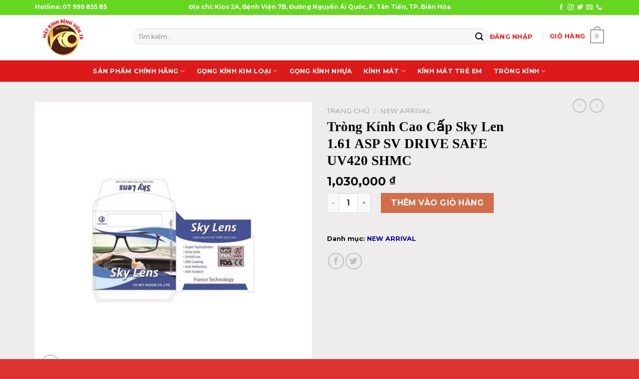

--- FILE ---
content_type: text/html; charset=UTF-8
request_url: https://matkinhbienhoa.com/san-pham/trong-kinh-cao-cap-sky-len-1-61-asp-sv-drive-safe-uv420-shmc/
body_size: 25407
content:
<!DOCTYPE html>
<html lang="vi" class="loading-site no-js">
<head>
	<meta charset="UTF-8" />
	<link rel="profile" href="http://gmpg.org/xfn/11" />
	<link rel="pingback" href="https://matkinhbienhoa.com/xmlrpc.php" />

	<script defer src="data:text/javascript,%28function%28html%29%7Bhtml.className%20%3D%20html.className.replace%28%2F%5Cbno-js%5Cb%2F%2C%27js%27%29%7D%29%28document.documentElement%29%3B"></script>
<title>Tròng Kính Cao Cấp Sky Len 1.61 ASP SV DRIVE SAFE UV420 SHMC &#8211; Mắt Kính Biên Hòa</title>
<style>.flying-press-lazy-bg{background-image:none!important;}</style>
<link rel='preload' href='https://matkinhbienhoa.com/wp-content/uploads/2022/12/z3977087423535_9d35f7133173011fb2de33c1974a9048-1-600x600.jpg' as='image' imagesrcset='https://matkinhbienhoa.com/wp-content/uploads/2022/12/z3977087423535_9d35f7133173011fb2de33c1974a9048-1-600x600.jpg 600w, https://matkinhbienhoa.com/wp-content/uploads/2022/12/z3977087423535_9d35f7133173011fb2de33c1974a9048-1-300x300.jpg 300w, https://matkinhbienhoa.com/wp-content/uploads/2022/12/z3977087423535_9d35f7133173011fb2de33c1974a9048-1-150x150.jpg 150w, https://matkinhbienhoa.com/wp-content/uploads/2022/12/z3977087423535_9d35f7133173011fb2de33c1974a9048-1-768x768.jpg 768w, https://matkinhbienhoa.com/wp-content/uploads/2022/12/z3977087423535_9d35f7133173011fb2de33c1974a9048-1-100x100.jpg 100w, https://matkinhbienhoa.com/wp-content/uploads/2022/12/z3977087423535_9d35f7133173011fb2de33c1974a9048-1.jpg 1024w' imagesizes='(max-width: 600px) 100vw, 600px'/>

<meta name='robots' content='max-image-preview:large' />
<meta name="viewport" content="width=device-width, initial-scale=1" /><link rel="alternate" type="application/rss+xml" title="Dòng thông tin Mắt Kính Biên Hòa &raquo;" href="https://matkinhbienhoa.com/feed/" />
<link rel="alternate" type="application/rss+xml" title="Mắt Kính Biên Hòa &raquo; Dòng bình luận" href="https://matkinhbienhoa.com/comments/feed/" />
<link rel="alternate" type="application/rss+xml" title="Mắt Kính Biên Hòa &raquo; Tròng Kính Cao Cấp Sky Len 1.61 ASP SV DRIVE SAFE UV420 SHMC Dòng bình luận" href="https://matkinhbienhoa.com/san-pham/trong-kinh-cao-cap-sky-len-1-61-asp-sv-drive-safe-uv420-shmc/feed/" />
<link rel="alternate" title="oNhúng (JSON)" type="application/json+oembed" href="https://matkinhbienhoa.com/wp-json/oembed/1.0/embed?url=https%3A%2F%2Fmatkinhbienhoa.com%2Fsan-pham%2Ftrong-kinh-cao-cap-sky-len-1-61-asp-sv-drive-safe-uv420-shmc%2F" />
<link rel="alternate" title="oNhúng (XML)" type="text/xml+oembed" href="https://matkinhbienhoa.com/wp-json/oembed/1.0/embed?url=https%3A%2F%2Fmatkinhbienhoa.com%2Fsan-pham%2Ftrong-kinh-cao-cap-sky-len-1-61-asp-sv-drive-safe-uv420-shmc%2F&#038;format=xml" />
<style id='wp-img-auto-sizes-contain-inline-css' type='text/css'>img:is([sizes=auto i],[sizes^="auto," i]){contain-intrinsic-size:3000px 1500px}
/*# sourceURL=wp-img-auto-sizes-contain-inline-css */</style>
<style id='wp-block-library-inline-css' type='text/css'>:root{--wp-block-synced-color:#7a00df;--wp-block-synced-color--rgb:122,0,223;--wp-bound-block-color:var(--wp-block-synced-color);--wp-editor-canvas-background:#ddd;--wp-admin-theme-color:#007cba;--wp-admin-theme-color--rgb:0,124,186;--wp-admin-theme-color-darker-10:#006ba1;--wp-admin-theme-color-darker-10--rgb:0,107,160.5;--wp-admin-theme-color-darker-20:#005a87;--wp-admin-theme-color-darker-20--rgb:0,90,135;--wp-admin-border-width-focus:2px}@media (min-resolution:192dpi){:root{--wp-admin-border-width-focus:1.5px}}.wp-element-button{cursor:pointer}:root .has-very-light-gray-background-color{background-color:#eee}:root .has-very-dark-gray-background-color{background-color:#313131}:root .has-very-light-gray-color{color:#eee}:root .has-very-dark-gray-color{color:#313131}:root .has-vivid-green-cyan-to-vivid-cyan-blue-gradient-background{background:linear-gradient(135deg,#00d084,#0693e3)}:root .has-purple-crush-gradient-background{background:linear-gradient(135deg,#34e2e4,#4721fb 50%,#ab1dfe)}:root .has-hazy-dawn-gradient-background{background:linear-gradient(135deg,#faaca8,#dad0ec)}:root .has-subdued-olive-gradient-background{background:linear-gradient(135deg,#fafae1,#67a671)}:root .has-atomic-cream-gradient-background{background:linear-gradient(135deg,#fdd79a,#004a59)}:root .has-nightshade-gradient-background{background:linear-gradient(135deg,#330968,#31cdcf)}:root .has-midnight-gradient-background{background:linear-gradient(135deg,#020381,#2874fc)}:root{--wp--preset--font-size--normal:16px;--wp--preset--font-size--huge:42px}.has-regular-font-size{font-size:1em}.has-larger-font-size{font-size:2.625em}.has-normal-font-size{font-size:var(--wp--preset--font-size--normal)}.has-huge-font-size{font-size:var(--wp--preset--font-size--huge)}.has-text-align-center{text-align:center}.has-text-align-left{text-align:left}.has-text-align-right{text-align:right}.has-fit-text{white-space:nowrap!important}#end-resizable-editor-section{display:none}.aligncenter{clear:both}.items-justified-left{justify-content:flex-start}.items-justified-center{justify-content:center}.items-justified-right{justify-content:flex-end}.items-justified-space-between{justify-content:space-between}.screen-reader-text{border:0;clip-path:inset(50%);height:1px;margin:-1px;overflow:hidden;padding:0;position:absolute;width:1px;word-wrap:normal!important}.screen-reader-text:focus{background-color:#ddd;clip-path:none;color:#444;display:block;font-size:1em;height:auto;left:5px;line-height:normal;padding:15px 23px 14px;text-decoration:none;top:5px;width:auto;z-index:100000}html :where(.has-border-color){border-style:solid}html :where([style*=border-top-color]){border-top-style:solid}html :where([style*=border-right-color]){border-right-style:solid}html :where([style*=border-bottom-color]){border-bottom-style:solid}html :where([style*=border-left-color]){border-left-style:solid}html :where([style*=border-width]){border-style:solid}html :where([style*=border-top-width]){border-top-style:solid}html :where([style*=border-right-width]){border-right-style:solid}html :where([style*=border-bottom-width]){border-bottom-style:solid}html :where([style*=border-left-width]){border-left-style:solid}html :where(img[class*=wp-image-]){height:auto;max-width:100%}:where(figure){margin:0 0 1em}html :where(.is-position-sticky){--wp-admin--admin-bar--position-offset:var(--wp-admin--admin-bar--height,0px)}@media screen and (max-width:600px){html :where(.is-position-sticky){--wp-admin--admin-bar--position-offset:0px}}

/*# sourceURL=wp-block-library-inline-css */</style><link rel='stylesheet' id='wc-blocks-style-css' href='https://matkinhbienhoa.com/wp-content/cache/flying-press/e2d671c403c7.wc-blocks.css' type='text/css' media='all' />
<style id='global-styles-inline-css' type='text/css'>:root{--wp--preset--aspect-ratio--square: 1;--wp--preset--aspect-ratio--4-3: 4/3;--wp--preset--aspect-ratio--3-4: 3/4;--wp--preset--aspect-ratio--3-2: 3/2;--wp--preset--aspect-ratio--2-3: 2/3;--wp--preset--aspect-ratio--16-9: 16/9;--wp--preset--aspect-ratio--9-16: 9/16;--wp--preset--color--black: #000000;--wp--preset--color--cyan-bluish-gray: #abb8c3;--wp--preset--color--white: #ffffff;--wp--preset--color--pale-pink: #f78da7;--wp--preset--color--vivid-red: #cf2e2e;--wp--preset--color--luminous-vivid-orange: #ff6900;--wp--preset--color--luminous-vivid-amber: #fcb900;--wp--preset--color--light-green-cyan: #7bdcb5;--wp--preset--color--vivid-green-cyan: #00d084;--wp--preset--color--pale-cyan-blue: #8ed1fc;--wp--preset--color--vivid-cyan-blue: #0693e3;--wp--preset--color--vivid-purple: #9b51e0;--wp--preset--color--primary: #a79e9e;--wp--preset--color--secondary: #d26e4b;--wp--preset--color--success: #7a9c59;--wp--preset--color--alert: #b20000;--wp--preset--gradient--vivid-cyan-blue-to-vivid-purple: linear-gradient(135deg,rgb(6,147,227) 0%,rgb(155,81,224) 100%);--wp--preset--gradient--light-green-cyan-to-vivid-green-cyan: linear-gradient(135deg,rgb(122,220,180) 0%,rgb(0,208,130) 100%);--wp--preset--gradient--luminous-vivid-amber-to-luminous-vivid-orange: linear-gradient(135deg,rgb(252,185,0) 0%,rgb(255,105,0) 100%);--wp--preset--gradient--luminous-vivid-orange-to-vivid-red: linear-gradient(135deg,rgb(255,105,0) 0%,rgb(207,46,46) 100%);--wp--preset--gradient--very-light-gray-to-cyan-bluish-gray: linear-gradient(135deg,rgb(238,238,238) 0%,rgb(169,184,195) 100%);--wp--preset--gradient--cool-to-warm-spectrum: linear-gradient(135deg,rgb(74,234,220) 0%,rgb(151,120,209) 20%,rgb(207,42,186) 40%,rgb(238,44,130) 60%,rgb(251,105,98) 80%,rgb(254,248,76) 100%);--wp--preset--gradient--blush-light-purple: linear-gradient(135deg,rgb(255,206,236) 0%,rgb(152,150,240) 100%);--wp--preset--gradient--blush-bordeaux: linear-gradient(135deg,rgb(254,205,165) 0%,rgb(254,45,45) 50%,rgb(107,0,62) 100%);--wp--preset--gradient--luminous-dusk: linear-gradient(135deg,rgb(255,203,112) 0%,rgb(199,81,192) 50%,rgb(65,88,208) 100%);--wp--preset--gradient--pale-ocean: linear-gradient(135deg,rgb(255,245,203) 0%,rgb(182,227,212) 50%,rgb(51,167,181) 100%);--wp--preset--gradient--electric-grass: linear-gradient(135deg,rgb(202,248,128) 0%,rgb(113,206,126) 100%);--wp--preset--gradient--midnight: linear-gradient(135deg,rgb(2,3,129) 0%,rgb(40,116,252) 100%);--wp--preset--font-size--small: 13px;--wp--preset--font-size--medium: 20px;--wp--preset--font-size--large: 36px;--wp--preset--font-size--x-large: 42px;--wp--preset--spacing--20: 0.44rem;--wp--preset--spacing--30: 0.67rem;--wp--preset--spacing--40: 1rem;--wp--preset--spacing--50: 1.5rem;--wp--preset--spacing--60: 2.25rem;--wp--preset--spacing--70: 3.38rem;--wp--preset--spacing--80: 5.06rem;--wp--preset--shadow--natural: 6px 6px 9px rgba(0, 0, 0, 0.2);--wp--preset--shadow--deep: 12px 12px 50px rgba(0, 0, 0, 0.4);--wp--preset--shadow--sharp: 6px 6px 0px rgba(0, 0, 0, 0.2);--wp--preset--shadow--outlined: 6px 6px 0px -3px rgb(255, 255, 255), 6px 6px rgb(0, 0, 0);--wp--preset--shadow--crisp: 6px 6px 0px rgb(0, 0, 0);}:where(body) { margin: 0; }.wp-site-blocks > .alignleft { float: left; margin-right: 2em; }.wp-site-blocks > .alignright { float: right; margin-left: 2em; }.wp-site-blocks > .aligncenter { justify-content: center; margin-left: auto; margin-right: auto; }:where(.is-layout-flex){gap: 0.5em;}:where(.is-layout-grid){gap: 0.5em;}.is-layout-flow > .alignleft{float: left;margin-inline-start: 0;margin-inline-end: 2em;}.is-layout-flow > .alignright{float: right;margin-inline-start: 2em;margin-inline-end: 0;}.is-layout-flow > .aligncenter{margin-left: auto !important;margin-right: auto !important;}.is-layout-constrained > .alignleft{float: left;margin-inline-start: 0;margin-inline-end: 2em;}.is-layout-constrained > .alignright{float: right;margin-inline-start: 2em;margin-inline-end: 0;}.is-layout-constrained > .aligncenter{margin-left: auto !important;margin-right: auto !important;}.is-layout-constrained > :where(:not(.alignleft):not(.alignright):not(.alignfull)){margin-left: auto !important;margin-right: auto !important;}body .is-layout-flex{display: flex;}.is-layout-flex{flex-wrap: wrap;align-items: center;}.is-layout-flex > :is(*, div){margin: 0;}body .is-layout-grid{display: grid;}.is-layout-grid > :is(*, div){margin: 0;}body{padding-top: 0px;padding-right: 0px;padding-bottom: 0px;padding-left: 0px;}a:where(:not(.wp-element-button)){text-decoration: none;}:root :where(.wp-element-button, .wp-block-button__link){background-color: #32373c;border-width: 0;color: #fff;font-family: inherit;font-size: inherit;font-style: inherit;font-weight: inherit;letter-spacing: inherit;line-height: inherit;padding-top: calc(0.667em + 2px);padding-right: calc(1.333em + 2px);padding-bottom: calc(0.667em + 2px);padding-left: calc(1.333em + 2px);text-decoration: none;text-transform: inherit;}.has-black-color{color: var(--wp--preset--color--black) !important;}.has-cyan-bluish-gray-color{color: var(--wp--preset--color--cyan-bluish-gray) !important;}.has-white-color{color: var(--wp--preset--color--white) !important;}.has-pale-pink-color{color: var(--wp--preset--color--pale-pink) !important;}.has-vivid-red-color{color: var(--wp--preset--color--vivid-red) !important;}.has-luminous-vivid-orange-color{color: var(--wp--preset--color--luminous-vivid-orange) !important;}.has-luminous-vivid-amber-color{color: var(--wp--preset--color--luminous-vivid-amber) !important;}.has-light-green-cyan-color{color: var(--wp--preset--color--light-green-cyan) !important;}.has-vivid-green-cyan-color{color: var(--wp--preset--color--vivid-green-cyan) !important;}.has-pale-cyan-blue-color{color: var(--wp--preset--color--pale-cyan-blue) !important;}.has-vivid-cyan-blue-color{color: var(--wp--preset--color--vivid-cyan-blue) !important;}.has-vivid-purple-color{color: var(--wp--preset--color--vivid-purple) !important;}.has-primary-color{color: var(--wp--preset--color--primary) !important;}.has-secondary-color{color: var(--wp--preset--color--secondary) !important;}.has-success-color{color: var(--wp--preset--color--success) !important;}.has-alert-color{color: var(--wp--preset--color--alert) !important;}.has-black-background-color{background-color: var(--wp--preset--color--black) !important;}.has-cyan-bluish-gray-background-color{background-color: var(--wp--preset--color--cyan-bluish-gray) !important;}.has-white-background-color{background-color: var(--wp--preset--color--white) !important;}.has-pale-pink-background-color{background-color: var(--wp--preset--color--pale-pink) !important;}.has-vivid-red-background-color{background-color: var(--wp--preset--color--vivid-red) !important;}.has-luminous-vivid-orange-background-color{background-color: var(--wp--preset--color--luminous-vivid-orange) !important;}.has-luminous-vivid-amber-background-color{background-color: var(--wp--preset--color--luminous-vivid-amber) !important;}.has-light-green-cyan-background-color{background-color: var(--wp--preset--color--light-green-cyan) !important;}.has-vivid-green-cyan-background-color{background-color: var(--wp--preset--color--vivid-green-cyan) !important;}.has-pale-cyan-blue-background-color{background-color: var(--wp--preset--color--pale-cyan-blue) !important;}.has-vivid-cyan-blue-background-color{background-color: var(--wp--preset--color--vivid-cyan-blue) !important;}.has-vivid-purple-background-color{background-color: var(--wp--preset--color--vivid-purple) !important;}.has-primary-background-color{background-color: var(--wp--preset--color--primary) !important;}.has-secondary-background-color{background-color: var(--wp--preset--color--secondary) !important;}.has-success-background-color{background-color: var(--wp--preset--color--success) !important;}.has-alert-background-color{background-color: var(--wp--preset--color--alert) !important;}.has-black-border-color{border-color: var(--wp--preset--color--black) !important;}.has-cyan-bluish-gray-border-color{border-color: var(--wp--preset--color--cyan-bluish-gray) !important;}.has-white-border-color{border-color: var(--wp--preset--color--white) !important;}.has-pale-pink-border-color{border-color: var(--wp--preset--color--pale-pink) !important;}.has-vivid-red-border-color{border-color: var(--wp--preset--color--vivid-red) !important;}.has-luminous-vivid-orange-border-color{border-color: var(--wp--preset--color--luminous-vivid-orange) !important;}.has-luminous-vivid-amber-border-color{border-color: var(--wp--preset--color--luminous-vivid-amber) !important;}.has-light-green-cyan-border-color{border-color: var(--wp--preset--color--light-green-cyan) !important;}.has-vivid-green-cyan-border-color{border-color: var(--wp--preset--color--vivid-green-cyan) !important;}.has-pale-cyan-blue-border-color{border-color: var(--wp--preset--color--pale-cyan-blue) !important;}.has-vivid-cyan-blue-border-color{border-color: var(--wp--preset--color--vivid-cyan-blue) !important;}.has-vivid-purple-border-color{border-color: var(--wp--preset--color--vivid-purple) !important;}.has-primary-border-color{border-color: var(--wp--preset--color--primary) !important;}.has-secondary-border-color{border-color: var(--wp--preset--color--secondary) !important;}.has-success-border-color{border-color: var(--wp--preset--color--success) !important;}.has-alert-border-color{border-color: var(--wp--preset--color--alert) !important;}.has-vivid-cyan-blue-to-vivid-purple-gradient-background{background: var(--wp--preset--gradient--vivid-cyan-blue-to-vivid-purple) !important;}.has-light-green-cyan-to-vivid-green-cyan-gradient-background{background: var(--wp--preset--gradient--light-green-cyan-to-vivid-green-cyan) !important;}.has-luminous-vivid-amber-to-luminous-vivid-orange-gradient-background{background: var(--wp--preset--gradient--luminous-vivid-amber-to-luminous-vivid-orange) !important;}.has-luminous-vivid-orange-to-vivid-red-gradient-background{background: var(--wp--preset--gradient--luminous-vivid-orange-to-vivid-red) !important;}.has-very-light-gray-to-cyan-bluish-gray-gradient-background{background: var(--wp--preset--gradient--very-light-gray-to-cyan-bluish-gray) !important;}.has-cool-to-warm-spectrum-gradient-background{background: var(--wp--preset--gradient--cool-to-warm-spectrum) !important;}.has-blush-light-purple-gradient-background{background: var(--wp--preset--gradient--blush-light-purple) !important;}.has-blush-bordeaux-gradient-background{background: var(--wp--preset--gradient--blush-bordeaux) !important;}.has-luminous-dusk-gradient-background{background: var(--wp--preset--gradient--luminous-dusk) !important;}.has-pale-ocean-gradient-background{background: var(--wp--preset--gradient--pale-ocean) !important;}.has-electric-grass-gradient-background{background: var(--wp--preset--gradient--electric-grass) !important;}.has-midnight-gradient-background{background: var(--wp--preset--gradient--midnight) !important;}.has-small-font-size{font-size: var(--wp--preset--font-size--small) !important;}.has-medium-font-size{font-size: var(--wp--preset--font-size--medium) !important;}.has-large-font-size{font-size: var(--wp--preset--font-size--large) !important;}.has-x-large-font-size{font-size: var(--wp--preset--font-size--x-large) !important;}
/*# sourceURL=global-styles-inline-css */</style>

<link rel='stylesheet' id='contact-form-7-css' href='https://matkinhbienhoa.com/wp-content/cache/flying-press/64ac31699f53.styles.css' type='text/css' media='all' />
<link rel='stylesheet' id='photoswipe-css' href='https://matkinhbienhoa.com/wp-content/cache/flying-press/e65cbce40458.photoswipe.min.css' type='text/css' media='all' />
<link rel='stylesheet' id='photoswipe-default-skin-css' href='https://matkinhbienhoa.com/wp-content/cache/flying-press/800642785006.default-skin.min.css' type='text/css' media='all' />
<style id='woocommerce-inline-inline-css' type='text/css'>.woocommerce form .form-row .required { visibility: visible; }
/*# sourceURL=woocommerce-inline-inline-css */</style>
<link rel='stylesheet' id='ext-frontend-css' href='https://matkinhbienhoa.com/wp-content/cache/flying-press/7251cc33f577.extratools-frontend.css' type='text/css' media='all' />
<link rel='stylesheet' id='flatsome-main-css' href='https://matkinhbienhoa.com/wp-content/cache/flying-press/2ba2f77ba470.flatsome.css' type='text/css' media='all' />
<style id='flatsome-main-inline-css' type='text/css'>@font-face{font-display:swap;
				font-family: "fl-icons";
				
				src: url(https://matkinhbienhoa.com/wp-content/themes/flatsome/assets/css/icons/fl-icons.eot?v=3.18.2);
				src:
					url(https://matkinhbienhoa.com/wp-content/themes/flatsome/assets/css/icons/fl-icons.eot#iefix?v=3.18.2) format("embedded-opentype"),
					url(https://matkinhbienhoa.com/wp-content/themes/flatsome/assets/css/icons/fl-icons.woff2?v=3.18.2) format("woff2"),
					url(https://matkinhbienhoa.com/wp-content/themes/flatsome/assets/css/icons/fl-icons.ttf?v=3.18.2) format("truetype"),
					url(https://matkinhbienhoa.com/wp-content/themes/flatsome/assets/css/icons/fl-icons.woff?v=3.18.2) format("woff"),
					url(https://matkinhbienhoa.com/wp-content/themes/flatsome/assets/css/icons/fl-icons.svg?v=3.18.2#fl-icons) format("svg");
			}
/*# sourceURL=flatsome-main-inline-css */</style>
<link rel='stylesheet' id='flatsome-shop-css' href='https://matkinhbienhoa.com/wp-content/cache/flying-press/9bfbcf30dfef.flatsome-shop.css' type='text/css' media='all' />
<link rel='stylesheet' id='flatsome-style-css' href='https://matkinhbienhoa.com/wp-content/cache/flying-press/40657a5f7589.style.css' type='text/css' media='all' />
<link rel='stylesheet' id='flatsome-googlefonts-css' href="https://matkinhbienhoa.com/wp-content/cache/flying-press/68fe2f6c551d.e7bc136b96f6.google-font.css" type='text/css' media='all' />
<script type="text/javascript" src="https://matkinhbienhoa.com/wp-includes/js/jquery/jquery.min.js?ver=826eb77e86b0" id="jquery-core-js" defer></script>
<script type="text/javascript" src="https://matkinhbienhoa.com/wp-includes/js/jquery/jquery-migrate.min.js?ver=9ffeb32e2d9e" id="jquery-migrate-js" defer></script>
<script type="text/javascript" src="https://matkinhbienhoa.com/wp-content/plugins/woocommerce/assets/js/jquery-blockui/jquery.blockUI.min.js?ver=ef56117d1bb5" id="wc-jquery-blockui-js" data-wp-strategy="defer" defer></script>
<script type="text/javascript" id="wc-add-to-cart-js-extra" defer src="data:text/javascript,%2F%2A%20%3C%21%5BCDATA%5B%20%2A%2F%0Avar%20wc_add_to_cart_params%20%3D%20%7B%22ajax_url%22%3A%22%2Fwp-admin%2Fadmin-ajax.php%22%2C%22wc_ajax_url%22%3A%22%2F%3Fwc-ajax%3D%25%25endpoint%25%25%22%2C%22i18n_view_cart%22%3A%22Xem%20gi%5Cu1ecf%20h%5Cu00e0ng%22%2C%22cart_url%22%3A%22https%3A%2F%2Fmatkinhbienhoa.com%22%2C%22is_cart%22%3A%22%22%2C%22cart_redirect_after_add%22%3A%22no%22%7D%3B%0A%2F%2F%23%20sourceURL%3Dwc-add-to-cart-js-extra%0A%2F%2A%20%5D%5D%3E%20%2A%2F"></script>
<script type="text/javascript" src="https://matkinhbienhoa.com/wp-content/plugins/woocommerce/assets/js/frontend/add-to-cart.min.js?ver=d6843fa9b6df" id="wc-add-to-cart-js" defer data-wp-strategy="defer"></script>
<script type="text/javascript" src="https://matkinhbienhoa.com/wp-content/plugins/woocommerce/assets/js/photoswipe/photoswipe.min.js?ver=8be54ef27129" id="wc-photoswipe-js" defer data-wp-strategy="defer"></script>
<script type="text/javascript" src="https://matkinhbienhoa.com/wp-content/plugins/woocommerce/assets/js/photoswipe/photoswipe-ui-default.min.js?ver=bc5828df7849" id="wc-photoswipe-ui-default-js" defer data-wp-strategy="defer"></script>
<script type="text/javascript" id="wc-single-product-js-extra" defer src="data:text/javascript,%2F%2A%20%3C%21%5BCDATA%5B%20%2A%2F%0Avar%20wc_single_product_params%20%3D%20%7B%22i18n_required_rating_text%22%3A%22Vui%20l%5Cu00f2ng%20ch%5Cu1ecdn%20m%5Cu1ed9t%20m%5Cu1ee9c%20%5Cu0111%5Cu00e1nh%20gi%5Cu00e1%22%2C%22i18n_rating_options%22%3A%5B%221%20tr%5Cu00ean%205%20sao%22%2C%222%20tr%5Cu00ean%205%20sao%22%2C%223%20tr%5Cu00ean%205%20sao%22%2C%224%20tr%5Cu00ean%205%20sao%22%2C%225%20tr%5Cu00ean%205%20sao%22%5D%2C%22i18n_product_gallery_trigger_text%22%3A%22Xem%20th%5Cu01b0%20vi%5Cu1ec7n%20%5Cu1ea3nh%20to%5Cu00e0n%20m%5Cu00e0n%20h%5Cu00ecnh%22%2C%22review_rating_required%22%3A%22yes%22%2C%22flexslider%22%3A%7B%22rtl%22%3Afalse%2C%22animation%22%3A%22slide%22%2C%22smoothHeight%22%3Atrue%2C%22directionNav%22%3Afalse%2C%22controlNav%22%3A%22thumbnails%22%2C%22slideshow%22%3Afalse%2C%22animationSpeed%22%3A500%2C%22animationLoop%22%3Afalse%2C%22allowOneSlide%22%3Afalse%7D%2C%22zoom_enabled%22%3A%22%22%2C%22zoom_options%22%3A%5B%5D%2C%22photoswipe_enabled%22%3A%221%22%2C%22photoswipe_options%22%3A%7B%22shareEl%22%3Afalse%2C%22closeOnScroll%22%3Afalse%2C%22history%22%3Afalse%2C%22hideAnimationDuration%22%3A0%2C%22showAnimationDuration%22%3A0%7D%2C%22flexslider_enabled%22%3A%22%22%7D%3B%0A%2F%2F%23%20sourceURL%3Dwc-single-product-js-extra%0A%2F%2A%20%5D%5D%3E%20%2A%2F"></script>
<script type="text/javascript" src="https://matkinhbienhoa.com/wp-content/plugins/woocommerce/assets/js/frontend/single-product.min.js?ver=8fba33fe0ea8" id="wc-single-product-js" defer data-wp-strategy="defer"></script>
<script type="text/javascript" src="https://matkinhbienhoa.com/wp-content/plugins/woocommerce/assets/js/js-cookie/js.cookie.min.js?ver=691a1e43450e" id="wc-js-cookie-js" data-wp-strategy="defer" defer></script>
<script type="text/javascript" src="https://matkinhbienhoa.com/wp-content/plugins/extra-tools/frontend/assets/js/extratools-frontend.js?ver=20811376a43f" id="ext-frontend-js" defer></script>
<link rel="https://api.w.org/" href="https://matkinhbienhoa.com/wp-json/" /><link rel="alternate" title="JSON" type="application/json" href="https://matkinhbienhoa.com/wp-json/wp/v2/product/6194" /><link rel="EditURI" type="application/rsd+xml" title="RSD" href="https://matkinhbienhoa.com/xmlrpc.php?rsd" />
<meta name="generator" content="WordPress 6.9" />
<meta name="generator" content="WooCommerce 10.4.3" />
<link rel="canonical" href="https://matkinhbienhoa.com/san-pham/trong-kinh-cao-cap-sky-len-1-61-asp-sv-drive-safe-uv420-shmc/" />
<link rel='shortlink' href='https://matkinhbienhoa.com/?p=6194' />
	<noscript><style>.woocommerce-product-gallery{ opacity: 1 !important; }</style></noscript>
	<style id="custom-css" type="text/css">:root {--primary-color: #a79e9e;--fs-color-primary: #a79e9e;--fs-color-secondary: #d26e4b;--fs-color-success: #7a9c59;--fs-color-alert: #b20000;--fs-experimental-link-color: #000093;--fs-experimental-link-color-hover: #c527e1;}.tooltipster-base {--tooltip-color: #fff;--tooltip-bg-color: #000000;}.off-canvas-right .mfp-content, .off-canvas-left .mfp-content {--drawer-width: 300px;}.off-canvas .mfp-content.off-canvas-cart {--drawer-width: 360px;}.container-width, .full-width .ubermenu-nav, .container, .row{max-width: 1170px}.row.row-collapse{max-width: 1140px}.row.row-small{max-width: 1162.5px}.row.row-large{max-width: 1200px}.sticky-add-to-cart--active, #wrapper,#main,#main.dark{background-color: rgba(239,239,239,0.89)}.header-main{height: 91px}#logo img{max-height: 91px}#logo{width:166px;}.header-bottom{min-height: 43px}.header-top{min-height: 30px}.transparent .header-main{height: 30px}.transparent #logo img{max-height: 30px}.has-transparent + .page-title:first-of-type,.has-transparent + #main > .page-title,.has-transparent + #main > div > .page-title,.has-transparent + #main .page-header-wrapper:first-of-type .page-title{padding-top: 110px;}.header.show-on-scroll,.stuck .header-main{height:71px!important}.stuck #logo img{max-height: 71px!important}.search-form{ width: 100%;}.header-bg-color {background-color: rgba(255,255,255,0.9)}.header-bg-image {background-image: url('https://matkinhbienhoa.com/wp-content/uploads/2023/09/z4668636762812_67f473dbbdf82e51147c0014c5caf6a9.jpg');}.header-bg-image {background-repeat: repeat-x;}.header-bottom {background-color: rgba(221,13,13,0.95)}.top-bar-nav > li > a{line-height: 22px }.header-main .nav > li > a{line-height: 4px }.header-wrapper:not(.stuck) .header-main .header-nav{margin-top: -5px }.stuck .header-main .nav > li > a{line-height: 56px }.header-bottom-nav > li > a{line-height: 26px }@media (max-width: 549px) {.header-main{height: 70px}#logo img{max-height: 70px}}.nav-dropdown-has-arrow.nav-dropdown-has-border li.has-dropdown:before{border-bottom-color: #ffffff;}.nav .nav-dropdown{border-color: #ffffff }.nav-dropdown{border-radius:15px}.nav-dropdown{font-size:77%}.nav-dropdown-has-arrow li.has-dropdown:after{border-bottom-color: #ffffff;}.nav .nav-dropdown{background-color: #ffffff}.header-top{background-color:#67d622!important;}body{color: #000000}h1,h2,h3,h4,h5,h6,.heading-font{color: #000000;}body{font-size: 99%;}@media screen and (max-width: 549px){body{font-size: 100%;}}body{font-family: Montserrat, sans-serif;}body {font-weight: 700;font-style: normal;}.nav > li > a {font-family: inherit;}.mobile-sidebar-levels-2 .nav > li > ul > li > a {font-family: inherit;}h1,h2,h3,h4,h5,h6,.heading-font, .off-canvas-center .nav-sidebar.nav-vertical > li > a{font-family: initial;}.alt-font{font-family: Montserrat, sans-serif;}.alt-font {font-weight: 300!important;font-style: normal!important;}.header:not(.transparent) .header-nav-main.nav > li > a {color: #ed1b1b;}.header:not(.transparent) .header-bottom-nav.nav > li > a{color: #ffffff;}.header:not(.transparent) .header-bottom-nav.nav > li > a:hover,.header:not(.transparent) .header-bottom-nav.nav > li.active > a,.header:not(.transparent) .header-bottom-nav.nav > li.current > a,.header:not(.transparent) .header-bottom-nav.nav > li > a.active,.header:not(.transparent) .header-bottom-nav.nav > li > a.current{color: #98f654;}.header-bottom-nav.nav-line-bottom > li > a:before,.header-bottom-nav.nav-line-grow > li > a:before,.header-bottom-nav.nav-line > li > a:before,.header-bottom-nav.nav-box > li > a:hover,.header-bottom-nav.nav-box > li.active > a,.header-bottom-nav.nav-pills > li > a:hover,.header-bottom-nav.nav-pills > li.active > a{color:#FFF!important;background-color: #98f654;}.shop-page-title.featured-title .title-overlay{background-color: rgba(0,0,0,0.3);}.star-rating span:before,.star-rating:before, .woocommerce-page .star-rating:before, .stars a:hover:after, .stars a.active:after{color: #eec120}.shop-page-title.featured-title .title-bg{ background-image: url(https://matkinhbienhoa.com/wp-content/uploads/2022/12/z3977087423535_9d35f7133173011fb2de33c1974a9048-1.jpg)!important;}@media screen and (min-width: 550px){.products .box-vertical .box-image{min-width: 300px!important;width: 300px!important;}}.absolute-footer, html{background-color: #dd3333}.nav-vertical-fly-out > li + li {border-top-width: 1px; border-top-style: solid;}.label-new.menu-item > a:after{content:"New";}.label-hot.menu-item > a:after{content:"Hot";}.label-sale.menu-item > a:after{content:"Sale";}.label-popular.menu-item > a:after{content:"Popular";}</style>		<style type="text/css" id="wp-custom-css">.button-see-mores a{
	margin-left:auto;
	margin-right:auto;
	display:flex;
	width:fit-content;
	width:-moz-fit-content;
	position:relative;
	color: black;
	padding:5px 20px;
	cursor: pointer;
	position: relative;
	border: 1px solid black;
	transition: all 0.4s cubic-bezier(0.42, 0, 0.58, 1) ;
}

.button-see-mores a:hover {
	color: white !important;
	background-color: transparent !important;
}
.button-see-mores a:hover:before {
	left: 0%;
	right: auto;
	width: 100%;
}
.button-see-mores a:before {
	position: absolute;
	top: 0px;
	right: 0px;
	height: 100%;
	width: 0px;
	z-index: -1;
	content: '';
	color: #000 !important;
	background: black !important;
	transition: all 0.4s cubic-bezier(0.42, 0, 0.58, 1) ;
}

.intros-footer li i {
	margin-top:5px;
	margin-right:5px;
}

.intros-footer li {
	display:flex;
	align-items:flex-start
}

.is-divider {
	display:none;
}

.footer-1 .widget-title {
	margin-bottom:20px;
	display:flex;
}

.footer-1 .widget_pages ul li {
	border:0px;
}

.footer-1 {
	font-size:14px;
}

.footer-1 .widget_pages ul li a{
	font-size:14px;
	text-transform:uppercase;
}

.forms-footers {
	padding:0px !important;
}

.forms-footers form input {
	border:0px;
	box-shadow:none !important;
	background-color:#F0F0F0;
	color:#ababab;
	margin-top:10px;
}

.button-footers {
	margin-left:auto;
	margin-right:auto;
	display:flex;
	justify-content:center;
	width:100%;
	position:relative;
	color: black;
	padding:0px 20px;
	cursor: pointer;
	position: relative;
	border: 1px solid black;
	transition: all 0.4s cubic-bezier(0.42, 0, 0.58, 1) ;
}

.button-footers:hover {
	color: white !important;
	background-color: transparent !important;
}
.button-footers:hover:before {
	left: 0%;
	right: auto;
	width: 100%;
}
.button-footers:before {
	position: absolute;
	top: 0px;
	right: 0px;
	height: 100%;
	width: 0px;
	z-index: -1;
	content: '';
	color: #000 !important;
	background: black !important;
	transition: all 0.4s cubic-bezier(0.42, 0, 0.58, 1) ;
}

.post-title {
	font-weight:500;
}

.box-prd-class h3 {
	font-size:20px;
	color:white;
}

.box-prd-class a  {
	font-size:16px;
	margin-left:auto;
	margin-right:auto;
	display:flex;
	justify-content:center;
	width:100%;
	position:relative;
	color: white;
	padding:10px 20px;
	cursor: pointer;
	position: relative;
	border: 1px solid white;
	transition: all 0.4s cubic-bezier(0.42, 0, 0.58, 1) ;
}

.box-prd-class a:hover {
	color: black !important;
	background-color: transparent !important;
}
.box-prd-class a:hover:before {
	left: 0%;
	right: auto;
	width: 100%;
}
.box-prd-class a:before {
	position: absolute;
	top: 0px;
	right: 0px;
	height: 100%;
	width: 0px;
	z-index: -1;
	content: '';
	color: #000 !important;
	background: white !important;
	transition: all 0.4s cubic-bezier(0.42, 0, 0.58, 1) ;
}

.tittle-all-main {
	margin-bottom:0px;
	padding:0px;
	text-transform:uppercase;
}

.nav-prd-mains ul li:not(:last-child):after{
	content:'/';
	margin-left:10px;
}

.box-form-contacts .row-form {
	display:flex;
	justify-content:space-between;
}

.box-form-contacts label span{
	color:red;
}

.box-form-contacts label {
	font-size:14px;
	text-transform:uppercase;
	font-weight:400;
}

.box-form-contacts input,textarea {
	border:0px !important;
	box-shadow:none !important;
	outline:none;
	background-color:#F7F7F7;
	margin-top:10px;
}

.box-form-contacts input {
	height:45px;
	font-weight:400;
}

.box-form-contacts .row-form .col-forms {
	width:48%;
}

.banner-top-texts h2 {
	font-weight:500;
	font-size:30px;
	text-transform:uppercase;
}

.tag-fag .faq-title {
   font-weight:500;
	font-size:26px;
	margin-bottom:20px;
}

.tag-fag .accordion-item .toggle {
	display:none;
}

.tag-fag .accordion-item {
	margin-bottom:10px;
}

.tag-fag .accordion-title {
	padding-left:10px;
	border:0px;
	background-color:#EBEBEB;
}

.tag-fag .accordion-title span {
	font-weight:600;
}

.tag-fag .accordion-title:hover {
	background-color:#916841;
}

.tag-fag .accordion-title:hover span {
	color:white;
}

.tag-fag .active {
	background-color:#1C1C1C;
}

.tag-fag .active span {
	color:white;
}

.tag-fag .accordion-inner {
	border:solid 1px #ebebeb;
	padding:10px;
}

.tag-fag .accordion-inner p {
	margin-bottom:5px;
}

.tag-fag .accordion-inner a {
	font-weight:600;
}

.tag-maps ul li {
	margin-bottom:10px;
	border:0px;
}

.tag-maps ul li a span {
	display:flex !important;
	align-items:flex-start;
	padding:0px 5px;
	font-size:14px;
}

.tag-maps ul li a span::before {
	font-family: 'fontawesome';
  content: "\f041";
	margin-right:10px;
}

.tag-maps ul li a {
	color:#1C1C1C !important;
}

.tag-maps ul .active a {
	background-color:#1C1C1C;
	color:white !important;
} 

.tag-maps ul li a:hover {
   background-color:#916841;
	color:white !important;
}

@media (max-width: 991.98px) {
	.row-form{
		flex-wrap:wrap;
	}	
	
	.col-forms {
		width:100% !important;
	}
}

@media (max-width: 576.98px) {
	.map-pagess iframe {
		height:210px;
	}
}</style>
		<script type="speculationrules">{"prefetch":[{"source":"document","where":{"and":[{"href_matches":"\/*"},{"not":{"href_matches":["\/*.php","\/wp-(admin|includes|content|login|signup|json)(.*)?","\/*\\?(.+)","\/(cart|checkout|logout)(.*)?"]}}]},"eagerness":"moderate"}]}</script></head>

<body class="wp-singular product-template-default single single-product postid-6194 wp-theme-flatsome wp-child-theme-flatsome-child theme-flatsome woocommerce woocommerce-page woocommerce-no-js full-width lightbox nav-dropdown-has-arrow nav-dropdown-has-shadow nav-dropdown-has-border">


<a class="skip-link screen-reader-text" href="#main">Skip to content</a>

<div id="wrapper">

	
	<header id="header" class="header has-sticky sticky-jump">
		<div class="header-wrapper">
			<div id="top-bar" class="header-top hide-for-sticky nav-dark flex-has-center">
    <div class="flex-row container">
      <div class="flex-col hide-for-medium flex-left">
          <ul class="nav nav-left medium-nav-center nav-small  nav-divided">
              <li class="html custom html_topbar_left"><strong>Hotline: 07 999 855 85</strong></li>          </ul>
      </div>

      <div class="flex-col hide-for-medium flex-center">
          <ul class="nav nav-center nav-small  nav-divided">
              <li class="html custom html_topbar_right"><strong>Địa chỉ: Kios 2A, Bệnh Viện 7B, Đường Nguyễn Ái Quốc, P. Tân Tiến, TP. Biên Hòa</strong></li>          </ul>
      </div>

      <div class="flex-col hide-for-medium flex-right">
         <ul class="nav top-bar-nav nav-right nav-small  nav-divided">
              <li class="html header-social-icons ml-0">
	<div class="social-icons follow-icons" ><a href="https://www.facebook.com/profile.php?id=100088709629686&mibextid=ZbWKwL" target="_blank" data-label="Facebook" class="icon plain facebook tooltip" title="Follow on Facebook" aria-label="Follow on Facebook" rel="noopener nofollow" ><i class="icon-facebook" ></i></a><a href="http://url" target="_blank" data-label="Instagram" class="icon plain instagram tooltip" title="Follow on Instagram" aria-label="Follow on Instagram" rel="noopener nofollow" ><i class="icon-instagram" ></i></a><a href="http://url" data-label="Twitter" target="_blank" class="icon plain twitter tooltip" title="Follow on Twitter" aria-label="Follow on Twitter" rel="noopener nofollow" ><i class="icon-twitter" ></i></a><a href="mailto:matkinhbv7b@gmail.com" data-label="E-mail" target="_blank" class="icon plain email tooltip" title="Send us an email" aria-label="Send us an email" rel="nofollow noopener" ><i class="icon-envelop" ></i></a><a href="tel:0799985585" data-label="Phone" target="_blank" class="icon plain phone tooltip" title="Call us" aria-label="Call us" rel="nofollow noopener" ><i class="icon-phone" ></i></a></div></li>
          </ul>
      </div>

            <div class="flex-col show-for-medium flex-grow">
          <ul class="nav nav-center nav-small mobile-nav  nav-divided">
              <li class="html custom html_topbar_left"><strong>Hotline: 07 999 855 85</strong></li>          </ul>
      </div>
      
    </div>
</div>
<div id="masthead" class="header-main ">
      <div class="header-inner flex-row container logo-left medium-logo-center" role="navigation">

          <!-- Logo -->
          <div id="logo" class="flex-col logo">
            
<!-- Header logo -->
<a href="https://matkinhbienhoa.com/" title="Mắt Kính Biên Hòa - Phòng Khám Mắt Kính Bệnh Viện 7B" rel="home">
		<img width="600" height="510" src="https://matkinhbienhoa.com/wp-content/uploads/2022/08/46878b83fa3a3864612b.jpg" class="header_logo header-logo" alt="Mắt Kính Biên Hòa" loading="lazy" fetchpriority="low" srcset="https://matkinhbienhoa.com/wp-content/uploads/2022/08/46878b83fa3a3864612b.jpg 600w, https://matkinhbienhoa.com/wp-content/uploads/2022/08/46878b83fa3a3864612b-300x255.jpg 300w" sizes="auto"/><img  width="600" height="510" src="https://matkinhbienhoa.com/wp-content/uploads/2022/08/46878b83fa3a3864612b.jpg" class="header-logo-dark" alt="Mắt Kính Biên Hòa" loading="lazy" fetchpriority="low" srcset="https://matkinhbienhoa.com/wp-content/uploads/2022/08/46878b83fa3a3864612b.jpg 600w, https://matkinhbienhoa.com/wp-content/uploads/2022/08/46878b83fa3a3864612b-300x255.jpg 300w" sizes="auto"/></a>
          </div>

          <!-- Mobile Left Elements -->
          <div class="flex-col show-for-medium flex-left">
            <ul class="mobile-nav nav nav-left ">
              <li class="nav-icon has-icon">
  		<a href="#" data-open="#main-menu" data-pos="left" data-bg="main-menu-overlay" data-color="" class="is-small" aria-label="Menu" aria-controls="main-menu" aria-expanded="false">

		  <i class="icon-menu" ></i>
		  		</a>
	</li>
            </ul>
          </div>

          <!-- Left Elements -->
          <div class="flex-col hide-for-medium flex-left
            flex-grow">
            <ul class="header-nav header-nav-main nav nav-left  nav-divided nav-spacing-medium nav-uppercase nav-prompts-overlay" >
              <li class="header-search-form search-form html relative has-icon">
	<div class="header-search-form-wrapper">
		<div class="searchform-wrapper ux-search-box relative form-flat is-normal"><form role="search" method="get" class="searchform" action="https://matkinhbienhoa.com/">
	<div class="flex-row relative">
						<div class="flex-col flex-grow">
			<label class="screen-reader-text" for="woocommerce-product-search-field-0">Tìm kiếm:</label>
			<input type="search" id="woocommerce-product-search-field-0" class="search-field mb-0" placeholder="Tìm kiếm&hellip;" value="" name="s" />
			<input type="hidden" name="post_type" value="product" />
					</div>
		<div class="flex-col">
			<button type="submit" value="Tìm kiếm" class="ux-search-submit submit-button secondary button  icon mb-0" aria-label="Submit">
				<i class="icon-search" ></i>			</button>
		</div>
	</div>
	<div class="live-search-results text-left z-top"></div>
</form>
</div>	</div>
</li>
            </ul>
          </div>

          <!-- Right Elements -->
          <div class="flex-col hide-for-medium flex-right">
            <ul class="header-nav header-nav-main nav nav-right  nav-divided nav-spacing-medium nav-uppercase nav-prompts-overlay">
              <li class="account-item has-icon
    "
>

<a href="https://matkinhbienhoa.com/tai-khoan/"
    class="nav-top-link nav-top-not-logged-in "
    data-open="#login-form-popup"  >
    <span>
    Đăng nhập      </span>
  
</a>



</li>
<li class="header-divider"></li><li class="cart-item has-icon has-dropdown">

<a href="https://matkinhbienhoa.com" class="header-cart-link is-small" title="Giỏ hàng" >

<span class="header-cart-title">
   Giỏ hàng     </span>

    <span class="cart-icon image-icon">
    <strong>0</strong>
  </span>
  </a>

 <ul class="nav-dropdown nav-dropdown-bold">
    <li class="html widget_shopping_cart">
      <div class="widget_shopping_cart_content">
        

	<div class="ux-mini-cart-empty flex flex-row-col text-center pt pb">
				<div class="ux-mini-cart-empty-icon">
			<svg xmlns="http://www.w3.org/2000/svg" viewBox="0 0 17 19" style="opacity:.1;height:80px;">
				<path d="M8.5 0C6.7 0 5.3 1.2 5.3 2.7v2H2.1c-.3 0-.6.3-.7.7L0 18.2c0 .4.2.8.6.8h15.7c.4 0 .7-.3.7-.7v-.1L15.6 5.4c0-.3-.3-.6-.7-.6h-3.2v-2c0-1.6-1.4-2.8-3.2-2.8zM6.7 2.7c0-.8.8-1.4 1.8-1.4s1.8.6 1.8 1.4v2H6.7v-2zm7.5 3.4 1.3 11.5h-14L2.8 6.1h2.5v1.4c0 .4.3.7.7.7.4 0 .7-.3.7-.7V6.1h3.5v1.4c0 .4.3.7.7.7s.7-.3.7-.7V6.1h2.6z" fill-rule="evenodd" clip-rule="evenodd" fill="currentColor"></path>
			</svg>
		</div>
				<p class="woocommerce-mini-cart__empty-message empty">Chưa có sản phẩm trong giỏ hàng.</p>
					<p class="return-to-shop">
				<a class="button primary wc-backward" href="https://matkinhbienhoa.com/mua/">
					Quay trở lại cửa hàng				</a>
			</p>
				</div>


      </div>
    </li>
     </ul>

</li>
            </ul>
          </div>

          <!-- Mobile Right Elements -->
          <div class="flex-col show-for-medium flex-right">
            <ul class="mobile-nav nav nav-right ">
              <li class="cart-item has-icon">


		<a href="https://matkinhbienhoa.com" class="header-cart-link is-small off-canvas-toggle nav-top-link" title="Giỏ hàng" data-open="#cart-popup" data-class="off-canvas-cart" data-pos="right" >

    <span class="cart-icon image-icon">
    <strong>0</strong>
  </span>
  </a>


  <!-- Cart Sidebar Popup -->
  <div id="cart-popup" class="mfp-hide">
  <div class="cart-popup-inner inner-padding cart-popup-inner--sticky"">
      <div class="cart-popup-title text-center">
          <span class="heading-font uppercase">Giỏ hàng</span>
          <div class="is-divider"></div>
      </div>
      <div class="widget woocommerce widget_shopping_cart"><div class="widget_shopping_cart_content"></div></div>               </div>
  </div>

</li>
            </ul>
          </div>

      </div>

      </div>
<div id="wide-nav" class="header-bottom wide-nav nav-dark flex-has-center hide-for-medium">
    <div class="flex-row container">

            
                        <div class="flex-col hide-for-medium flex-center">
                <ul class="nav header-nav header-bottom-nav nav-center  nav-outline nav-uppercase">
                    <li id="menu-item-6542" class="menu-item menu-item-type-taxonomy menu-item-object-product_cat menu-item-has-children menu-item-6542 menu-item-design-default has-dropdown"><a href="https://matkinhbienhoa.com/product-category/san-pham-chinh-hang/" class="nav-top-link" aria-expanded="false" aria-haspopup="menu">SẢN PHẨM CHÍNH HÃNG<i class="icon-angle-down" ></i></a>
<ul class="sub-menu nav-dropdown nav-dropdown-bold">
	<li id="menu-item-6543" class="menu-item menu-item-type-taxonomy menu-item-object-product_cat menu-item-6543"><a href="https://matkinhbienhoa.com/product-category/san-pham-chinh-hang/bolon/">BOLON</a></li>
	<li id="menu-item-6544" class="menu-item menu-item-type-taxonomy menu-item-object-product_cat menu-item-6544"><a href="https://matkinhbienhoa.com/product-category/san-pham-chinh-hang/molsion/">MOLSION</a></li>
</ul>
</li>
<li id="menu-item-6533" class="menu-item menu-item-type-taxonomy menu-item-object-product_cat menu-item-has-children menu-item-6533 menu-item-design-default has-dropdown"><a href="https://matkinhbienhoa.com/product-category/gong-kinh/gong-kim-loai/" class="nav-top-link" aria-expanded="false" aria-haspopup="menu">GỌNG KÍNH KIM LOẠI<i class="icon-angle-down" ></i></a>
<ul class="sub-menu nav-dropdown nav-dropdown-bold">
	<li id="menu-item-6534" class="menu-item menu-item-type-taxonomy menu-item-object-product_cat menu-item-6534"><a href="https://matkinhbienhoa.com/product-category/gong-kinh/gong-kim-loai/gong-bao-vien/">GỌNG KÍNH BAO VIỀN</a></li>
	<li id="menu-item-6535" class="menu-item menu-item-type-taxonomy menu-item-object-product_cat menu-item-6535"><a href="https://matkinhbienhoa.com/product-category/gong-kinh/gong-kim-loai/gong-kinh-khoan-gong-khong-vien/">GỌNG KÍNH KHOAN</a></li>
	<li id="menu-item-6536" class="menu-item menu-item-type-taxonomy menu-item-object-product_cat menu-item-6536"><a href="https://matkinhbienhoa.com/product-category/gong-kinh/gong-kim-loai/gong-nua-vien/">GỌNG KÍNH NỬA VIỀN</a></li>
</ul>
</li>
<li id="menu-item-6537" class="menu-item menu-item-type-taxonomy menu-item-object-product_cat menu-item-6537 menu-item-design-default"><a href="https://matkinhbienhoa.com/product-category/gong-kinh/gong-kinh-nhua/" class="nav-top-link">GỌNG KÍNH NHỰA</a></li>
<li id="menu-item-6538" class="menu-item menu-item-type-taxonomy menu-item-object-product_cat menu-item-has-children menu-item-6538 menu-item-design-default has-dropdown"><a href="https://matkinhbienhoa.com/product-category/kinh-mat/" class="nav-top-link" aria-expanded="false" aria-haspopup="menu">KÍNH MÁT<i class="icon-angle-down" ></i></a>
<ul class="sub-menu nav-dropdown nav-dropdown-bold">
	<li id="menu-item-6539" class="menu-item menu-item-type-taxonomy menu-item-object-product_cat menu-item-6539"><a href="https://matkinhbienhoa.com/product-category/kinh-mat/kinh-mat-chanel/">Chanel Sunglasses</a></li>
</ul>
</li>
<li id="menu-item-6540" class="menu-item menu-item-type-taxonomy menu-item-object-product_cat menu-item-6540 menu-item-design-default"><a href="https://matkinhbienhoa.com/product-category/kinh-mat/kinh-mat-tre-em/" class="nav-top-link">KÍNH MÁT TRẺ EM</a></li>
<li id="menu-item-6545" class="menu-item menu-item-type-taxonomy menu-item-object-product_cat menu-item-has-children menu-item-6545 menu-item-design-default has-dropdown"><a href="https://matkinhbienhoa.com/product-category/trong-kinh/" class="nav-top-link" aria-expanded="false" aria-haspopup="menu">TRÒNG KÍNH<i class="icon-angle-down" ></i></a>
<ul class="sub-menu nav-dropdown nav-dropdown-bold">
	<li id="menu-item-6547" class="menu-item menu-item-type-taxonomy menu-item-object-product_cat menu-item-6547"><a href="https://matkinhbienhoa.com/product-category/trong-kinh/trong-kinh-chiet-xuat-cao-mongnhe/">TRÒNG KÍNH CHIẾT XUÁT CAO (Mỏng,Nhẹ)</a></li>
	<li id="menu-item-6548" class="menu-item menu-item-type-taxonomy menu-item-object-product_cat menu-item-6548"><a href="https://matkinhbienhoa.com/product-category/trong-kinh/tron-doi-mau/">TRÒNG KÍNH ĐỔI MÀU</a></li>
	<li id="menu-item-6549" class="menu-item menu-item-type-taxonomy menu-item-object-product_cat menu-item-6549"><a href="https://matkinhbienhoa.com/product-category/chong-asx/">TRÒNG KÍNH CHỐNG ÁNH SÁNG XANH</a></li>
	<li id="menu-item-6546" class="menu-item menu-item-type-taxonomy menu-item-object-product_cat menu-item-6546"><a href="https://matkinhbienhoa.com/product-category/trong-kinh/da-trong/">ĐA TRÒNG</a></li>
</ul>
</li>
                </ul>
            </div>
            
            
            
    </div>
</div>

<div class="header-bg-container fill"><div class="header-bg-image fill"></div><div class="header-bg-color fill"></div></div>		</div>
	</header>

	
	<main id="main" class="">

	<div class="shop-container">

		
			<div class="container">
	<div class="woocommerce-notices-wrapper"></div></div>
<div id="product-6194" class="product type-product post-6194 status-publish first instock product_cat-hang-moi has-post-thumbnail shipping-taxable purchasable product-type-simple">
	<div class="product-container">

<div class="product-main">
	<div class="row content-row mb-0">

		<div class="product-gallery col large-6">
		
<div class="product-images relative mb-half has-hover woocommerce-product-gallery woocommerce-product-gallery--with-images woocommerce-product-gallery--columns-4 images" data-columns="4">

  <div class="badge-container is-larger absolute left top z-1">

</div>

  <div class="image-tools absolute top show-on-hover right z-3">
      </div>

  <div class="woocommerce-product-gallery__wrapper product-gallery-slider slider slider-nav-small mb-half"
        data-flickity-options='{
                "cellAlign": "center",
                "wrapAround": true,
                "autoPlay": false,
                "prevNextButtons":true,
                "adaptiveHeight": true,
                "imagesLoaded": true,
                "lazyLoad": 1,
                "dragThreshold" : 15,
                "pageDots": false,
                "rightToLeft": false       }'>
    <div data-thumb="https://matkinhbienhoa.com/wp-content/uploads/2022/12/z3977087423535_9d35f7133173011fb2de33c1974a9048-1-100x100.jpg" data-thumb-alt="" class="woocommerce-product-gallery__image slide first"><a href="https://matkinhbienhoa.com/wp-content/uploads/2022/12/z3977087423535_9d35f7133173011fb2de33c1974a9048-1.jpg"><img width="600" height="600" src="https://matkinhbienhoa.com/wp-content/uploads/2022/12/z3977087423535_9d35f7133173011fb2de33c1974a9048-1-600x600.jpg" class="wp-post-image skip-lazy" alt="" data-caption="" data-src="https://matkinhbienhoa.com/wp-content/uploads/2022/12/z3977087423535_9d35f7133173011fb2de33c1974a9048-1.jpg" data-large_image="https://matkinhbienhoa.com/wp-content/uploads/2022/12/z3977087423535_9d35f7133173011fb2de33c1974a9048-1.jpg" data-large_image_width="1024" data-large_image_height="1024" decoding="async" fetchpriority="high" srcset="https://matkinhbienhoa.com/wp-content/uploads/2022/12/z3977087423535_9d35f7133173011fb2de33c1974a9048-1-600x600.jpg 600w, https://matkinhbienhoa.com/wp-content/uploads/2022/12/z3977087423535_9d35f7133173011fb2de33c1974a9048-1-300x300.jpg 300w, https://matkinhbienhoa.com/wp-content/uploads/2022/12/z3977087423535_9d35f7133173011fb2de33c1974a9048-1-150x150.jpg 150w, https://matkinhbienhoa.com/wp-content/uploads/2022/12/z3977087423535_9d35f7133173011fb2de33c1974a9048-1-768x768.jpg 768w, https://matkinhbienhoa.com/wp-content/uploads/2022/12/z3977087423535_9d35f7133173011fb2de33c1974a9048-1-100x100.jpg 100w, https://matkinhbienhoa.com/wp-content/uploads/2022/12/z3977087423535_9d35f7133173011fb2de33c1974a9048-1.jpg 1024w" sizes="(max-width: 600px) 100vw, 600px"  loading="eager"/></a></div>  </div>

  <div class="image-tools absolute bottom left z-3">
        <a href="#product-zoom" class="zoom-button button is-outline circle icon tooltip hide-for-small" title="Zoom">
      <i class="icon-expand" ></i>    </a>
   </div>
</div>

		</div>

		<div class="product-info summary col-fit col entry-summary product-summary">
			<nav class="woocommerce-breadcrumb breadcrumbs uppercase"><a href="https://matkinhbienhoa.com">Trang chủ</a> <span class="divider">&#47;</span> <a href="https://matkinhbienhoa.com/product-category/hang-moi/">NEW ARRIVAL</a></nav><h1 class="product-title product_title entry-title">
	Tròng Kính Cao Cấp Sky Len 1.61 ASP SV DRIVE SAFE UV420 SHMC</h1>

	<div class="is-divider small"></div>
<ul class="next-prev-thumbs is-small show-for-medium">         <li class="prod-dropdown has-dropdown">
               <a href="https://matkinhbienhoa.com/san-pham/trong-kinh-thai-lan-cao-cap-tog-tribrid-1-60-excelite/"  rel="next" class="button icon is-outline circle">
                  <i class="icon-angle-left" ></i>              </a>
              <div class="nav-dropdown">
                <a title="Tròng Kính Thái Lan Cao Cấp TOG TRIBRID 1.60 Excelite" href="https://matkinhbienhoa.com/san-pham/trong-kinh-thai-lan-cao-cap-tog-tribrid-1-60-excelite/">
                <img width="100" height="100" src="https://matkinhbienhoa.com/wp-content/uploads/2022/12/z3977106953033_36ff4e2b2aac8317f6e4fb53b3f95627-1-100x100.jpg" class="attachment-woocommerce_gallery_thumbnail size-woocommerce_gallery_thumbnail wp-post-image" alt="" decoding="async" srcset="https://matkinhbienhoa.com/wp-content/uploads/2022/12/z3977106953033_36ff4e2b2aac8317f6e4fb53b3f95627-1-100x100.jpg 100w, https://matkinhbienhoa.com/wp-content/uploads/2022/12/z3977106953033_36ff4e2b2aac8317f6e4fb53b3f95627-1-300x300.jpg 300w, https://matkinhbienhoa.com/wp-content/uploads/2022/12/z3977106953033_36ff4e2b2aac8317f6e4fb53b3f95627-1-150x150.jpg 150w, https://matkinhbienhoa.com/wp-content/uploads/2022/12/z3977106953033_36ff4e2b2aac8317f6e4fb53b3f95627-1.jpg 350w" sizes="auto"  loading="lazy" fetchpriority="low"/></a>
              </div>
          </li>
               <li class="prod-dropdown has-dropdown">
               <a href="https://matkinhbienhoa.com/san-pham/trong-kinh-cao-cap-sky-len-asp-uv400-fast-photochromic-shmc/" rel="next" class="button icon is-outline circle">
                  <i class="icon-angle-right" ></i>              </a>
              <div class="nav-dropdown">
                  <a title="Tròng Kính Cao Cấp Sky Len ASP UV400 FAST PHOTOCHROMIC SHMC" href="https://matkinhbienhoa.com/san-pham/trong-kinh-cao-cap-sky-len-asp-uv400-fast-photochromic-shmc/">
                  <img width="100" height="100" src="https://matkinhbienhoa.com/wp-content/uploads/2022/12/z3977054329414_7eaf65b23c6dae96517bf6986506dde8-1-100x100.jpg" class="attachment-woocommerce_gallery_thumbnail size-woocommerce_gallery_thumbnail wp-post-image" alt="" decoding="async" srcset="https://matkinhbienhoa.com/wp-content/uploads/2022/12/z3977054329414_7eaf65b23c6dae96517bf6986506dde8-1-100x100.jpg 100w, https://matkinhbienhoa.com/wp-content/uploads/2022/12/z3977054329414_7eaf65b23c6dae96517bf6986506dde8-1-300x300.jpg 300w, https://matkinhbienhoa.com/wp-content/uploads/2022/12/z3977054329414_7eaf65b23c6dae96517bf6986506dde8-1-150x150.jpg 150w, https://matkinhbienhoa.com/wp-content/uploads/2022/12/z3977054329414_7eaf65b23c6dae96517bf6986506dde8-1.jpg 522w" sizes="auto"  loading="lazy" fetchpriority="low"/></a>
              </div>
          </li>
      </ul><div class="price-wrapper">
	<p class="price product-page-price ">
  <span class="woocommerce-Price-amount amount"><bdi>1,030,000&nbsp;<span class="woocommerce-Price-currencySymbol">&#8363;</span></bdi></span></p>
</div>
 
	
	<form class="cart" action="https://matkinhbienhoa.com/san-pham/trong-kinh-cao-cap-sky-len-1-61-asp-sv-drive-safe-uv420-shmc/" method="post" enctype='multipart/form-data'>
		
			<div class="ux-quantity quantity buttons_added">
		<input type="button" value="-" class="ux-quantity__button ux-quantity__button--minus button minus is-form">				<label class="screen-reader-text" for="quantity_695ce095b7b5e">Tròng Kính Cao Cấp Sky Len 1.61 ASP SV DRIVE SAFE UV420 SHMC số lượng</label>
		<input
			type="number"
						id="quantity_695ce095b7b5e"
			class="input-text qty text"
			name="quantity"
			value="1"
			aria-label="Số lượng sản phẩm"
			size="4"
			min="1"
			max=""
							step="1"
				placeholder=""
				inputmode="numeric"
				autocomplete="off"
					/>
				<input type="button" value="+" class="ux-quantity__button ux-quantity__button--plus button plus is-form">	</div>
	
		<button type="submit" name="add-to-cart" value="6194" class="single_add_to_cart_button button alt">Thêm vào giỏ hàng</button>

			</form>

	
<div class="product_meta">

	
	
	<span class="posted_in">Danh mục: <a href="https://matkinhbienhoa.com/product-category/hang-moi/" rel="tag">NEW ARRIVAL</a></span>
	
	
</div>
<div class="social-icons share-icons share-row relative" ><a href="https://www.facebook.com/sharer.php?u=https://matkinhbienhoa.com/san-pham/trong-kinh-cao-cap-sky-len-1-61-asp-sv-drive-safe-uv420-shmc/" data-label="Facebook" onclick="window.open(this.href,this.title,'width=500,height=500,top=300px,left=300px'); return false;" target="_blank" class="icon button circle is-outline tooltip facebook" title="Share on Facebook" aria-label="Share on Facebook" rel="noopener nofollow" ><i class="icon-facebook" ></i></a><a href="https://twitter.com/share?url=https://matkinhbienhoa.com/san-pham/trong-kinh-cao-cap-sky-len-1-61-asp-sv-drive-safe-uv420-shmc/" onclick="window.open(this.href,this.title,'width=500,height=500,top=300px,left=300px'); return false;" target="_blank" class="icon button circle is-outline tooltip twitter" title="Share on Twitter" aria-label="Share on Twitter" rel="noopener nofollow" ><i class="icon-twitter" ></i></a></div>
		</div>


		<div id="product-sidebar" class="col large-2 hide-for-medium product-sidebar-small">
			<div class="hide-for-off-canvas" style="width:100%"><ul class="next-prev-thumbs is-small nav-right text-right">         <li class="prod-dropdown has-dropdown">
               <a href="https://matkinhbienhoa.com/san-pham/trong-kinh-thai-lan-cao-cap-tog-tribrid-1-60-excelite/"  rel="next" class="button icon is-outline circle">
                  <i class="icon-angle-left" ></i>              </a>
              <div class="nav-dropdown">
                <a title="Tròng Kính Thái Lan Cao Cấp TOG TRIBRID 1.60 Excelite" href="https://matkinhbienhoa.com/san-pham/trong-kinh-thai-lan-cao-cap-tog-tribrid-1-60-excelite/">
                <img width="100" height="100" src="https://matkinhbienhoa.com/wp-content/uploads/2022/12/z3977106953033_36ff4e2b2aac8317f6e4fb53b3f95627-1-100x100.jpg" class="attachment-woocommerce_gallery_thumbnail size-woocommerce_gallery_thumbnail wp-post-image" alt="" decoding="async" loading="lazy" srcset="https://matkinhbienhoa.com/wp-content/uploads/2022/12/z3977106953033_36ff4e2b2aac8317f6e4fb53b3f95627-1-100x100.jpg 100w, https://matkinhbienhoa.com/wp-content/uploads/2022/12/z3977106953033_36ff4e2b2aac8317f6e4fb53b3f95627-1-300x300.jpg 300w, https://matkinhbienhoa.com/wp-content/uploads/2022/12/z3977106953033_36ff4e2b2aac8317f6e4fb53b3f95627-1-150x150.jpg 150w, https://matkinhbienhoa.com/wp-content/uploads/2022/12/z3977106953033_36ff4e2b2aac8317f6e4fb53b3f95627-1.jpg 350w" sizes="auto"  fetchpriority="low"/></a>
              </div>
          </li>
               <li class="prod-dropdown has-dropdown">
               <a href="https://matkinhbienhoa.com/san-pham/trong-kinh-cao-cap-sky-len-asp-uv400-fast-photochromic-shmc/" rel="next" class="button icon is-outline circle">
                  <i class="icon-angle-right" ></i>              </a>
              <div class="nav-dropdown">
                  <a title="Tròng Kính Cao Cấp Sky Len ASP UV400 FAST PHOTOCHROMIC SHMC" href="https://matkinhbienhoa.com/san-pham/trong-kinh-cao-cap-sky-len-asp-uv400-fast-photochromic-shmc/">
                  <img width="100" height="100" src="https://matkinhbienhoa.com/wp-content/uploads/2022/12/z3977054329414_7eaf65b23c6dae96517bf6986506dde8-1-100x100.jpg" class="attachment-woocommerce_gallery_thumbnail size-woocommerce_gallery_thumbnail wp-post-image" alt="" decoding="async" loading="lazy" srcset="https://matkinhbienhoa.com/wp-content/uploads/2022/12/z3977054329414_7eaf65b23c6dae96517bf6986506dde8-1-100x100.jpg 100w, https://matkinhbienhoa.com/wp-content/uploads/2022/12/z3977054329414_7eaf65b23c6dae96517bf6986506dde8-1-300x300.jpg 300w, https://matkinhbienhoa.com/wp-content/uploads/2022/12/z3977054329414_7eaf65b23c6dae96517bf6986506dde8-1-150x150.jpg 150w, https://matkinhbienhoa.com/wp-content/uploads/2022/12/z3977054329414_7eaf65b23c6dae96517bf6986506dde8-1.jpg 522w" sizes="auto"  fetchpriority="low"/></a>
              </div>
          </li>
      </ul></div>		</div>

	</div>
</div>

<div class="product-footer">
	<div class="container">
		
	<div class="woocommerce-tabs wc-tabs-wrapper container tabbed-content">
		<ul class="tabs wc-tabs product-tabs small-nav-collapse nav nav-uppercase nav-line nav-left" role="tablist">
							<li class="description_tab active" id="tab-title-description" role="presentation">
					<a href="#tab-description" role="tab" aria-selected="true" aria-controls="tab-description">
						Mô tả					</a>
				</li>
											<li class="reviews_tab " id="tab-title-reviews" role="presentation">
					<a href="#tab-reviews" role="tab" aria-selected="false" aria-controls="tab-reviews" tabindex="-1">
						Đánh giá (0)					</a>
				</li>
									</ul>
		<div class="tab-panels">
							<div class="woocommerce-Tabs-panel woocommerce-Tabs-panel--description panel entry-content active" id="tab-description" role="tabpanel" aria-labelledby="tab-title-description">
										

<p>-DÒNG SẢN PHẨM SV ASP UV420 SHMC (DRIVE SAFE)</p>
<p>-CHUYÊN DÀNH CHO NGƯỜI LÁI XE &#8211; TIẾP XÚC NHIỀU VỚI THIẾT BỊ ĐIỆN TỬ</p>
<p><img loading="lazy" decoding="async" class="alignnone size-medium wp-image-6195" src="https://matkinhbienhoa.com/wp-content/uploads/2022/12/z3977087423535_9d35f7133173011fb2de33c1974a9048-300x300.jpg" alt="" width="300" height="300" srcset="https://matkinhbienhoa.com/wp-content/uploads/2022/12/z3977087423535_9d35f7133173011fb2de33c1974a9048-300x300.jpg 300w, https://matkinhbienhoa.com/wp-content/uploads/2022/12/z3977087423535_9d35f7133173011fb2de33c1974a9048-150x150.jpg 150w, https://matkinhbienhoa.com/wp-content/uploads/2022/12/z3977087423535_9d35f7133173011fb2de33c1974a9048-768x768.jpg 768w, https://matkinhbienhoa.com/wp-content/uploads/2022/12/z3977087423535_9d35f7133173011fb2de33c1974a9048-600x600.jpg 600w, https://matkinhbienhoa.com/wp-content/uploads/2022/12/z3977087423535_9d35f7133173011fb2de33c1974a9048-100x100.jpg 100w, https://matkinhbienhoa.com/wp-content/uploads/2022/12/z3977087423535_9d35f7133173011fb2de33c1974a9048.jpg 1024w" sizes="auto"  fetchpriority="low"/> <img loading="lazy" decoding="async" class="alignnone size-medium wp-image-6196" src="https://matkinhbienhoa.com/wp-content/uploads/2022/12/z3977087430528_cd2debcaaa887c2663a2f55652b5fee4-300x300.jpg" alt="" width="300" height="300" srcset="https://matkinhbienhoa.com/wp-content/uploads/2022/12/z3977087430528_cd2debcaaa887c2663a2f55652b5fee4-300x300.jpg 300w, https://matkinhbienhoa.com/wp-content/uploads/2022/12/z3977087430528_cd2debcaaa887c2663a2f55652b5fee4-150x150.jpg 150w, https://matkinhbienhoa.com/wp-content/uploads/2022/12/z3977087430528_cd2debcaaa887c2663a2f55652b5fee4-768x768.jpg 768w, https://matkinhbienhoa.com/wp-content/uploads/2022/12/z3977087430528_cd2debcaaa887c2663a2f55652b5fee4-600x600.jpg 600w, https://matkinhbienhoa.com/wp-content/uploads/2022/12/z3977087430528_cd2debcaaa887c2663a2f55652b5fee4-100x100.jpg 100w, https://matkinhbienhoa.com/wp-content/uploads/2022/12/z3977087430528_cd2debcaaa887c2663a2f55652b5fee4.jpg 1024w" sizes="auto"  fetchpriority="low"/>-Công nghệ lớp phủ Premium AR Coatings -Phản quang – chống chói -Cải thiện khả năng chống trầy xước -Chống bám nước -Giảm bám dấu vân tay -Chống bám bụi -Chống tia cực tím UV420 -Chống &gt; 70% ánh sáng xanh</p>
				</div>
											<div class="woocommerce-Tabs-panel woocommerce-Tabs-panel--reviews panel entry-content " id="tab-reviews" role="tabpanel" aria-labelledby="tab-title-reviews">
										<div id="reviews" class="woocommerce-Reviews row">
	<div id="comments" class="col large-12">
		<h3 class="woocommerce-Reviews-title normal">
			Đánh giá		</h3>

					<p class="woocommerce-noreviews">Chưa có đánh giá nào.</p>
			</div>

			<div id="review_form_wrapper" class="large-12 col">
			<div id="review_form" class="col-inner">
				<div class="review-form-inner has-border">
					<div id="respond" class="comment-respond">
		<h3 id="reply-title" class="comment-reply-title">Hãy là người đầu tiên nhận xét &ldquo;Tròng Kính Cao Cấp Sky Len 1.61 ASP SV DRIVE SAFE UV420 SHMC&rdquo; <small><a rel="nofollow" id="cancel-comment-reply-link" href="/san-pham/trong-kinh-cao-cap-sky-len-1-61-asp-sv-drive-safe-uv420-shmc/#respond" style="display:none;">Hủy</a></small></h3><form action="https://matkinhbienhoa.com/wp-comments-post.php" method="post" id="commentform" class="comment-form"><div class="comment-form-rating"><label for="rating">Đánh giá của bạn&nbsp;<span class="required">*</span></label><select name="rating" id="rating" required>
						<option value="">Xếp hạng&hellip;</option>
						<option value="5">Rất tốt</option>
						<option value="4">Tốt</option>
						<option value="3">Trung bình</option>
						<option value="2">Không tệ</option>
						<option value="1">Rất tệ</option>
					</select></div><p class="comment-form-comment"><label for="comment">Đánh giá của bạn&nbsp;<span class="required">*</span></label><textarea id="comment" name="comment" cols="45" rows="8" required></textarea></p><p class="comment-form-author"><label for="author">Tên&nbsp;<span class="required">*</span></label><input id="author" name="author" type="text" value="" size="30" required /></p>
<p class="comment-form-email"><label for="email">Email&nbsp;<span class="required">*</span></label><input id="email" name="email" type="email" value="" size="30" required /></p>
<p class="comment-form-cookies-consent"><input id="wp-comment-cookies-consent" name="wp-comment-cookies-consent" type="checkbox" value="yes" /> <label for="wp-comment-cookies-consent">Lưu tên của tôi, email, và trang web trong trình duyệt này cho lần bình luận kế tiếp của tôi.</label></p>
<p class="form-submit"><input name="submit" type="submit" id="submit" class="submit" value="Gửi đi" /> <input type='hidden' name='comment_post_ID' value='6194' id='comment_post_ID' />
<input type='hidden' name='comment_parent' id='comment_parent' value='0' />
</p></form>	</div><!-- #respond -->
					</div>
			</div>
		</div>

	
</div>
				</div>
							
					</div>
	</div>


	<div class="related related-products-wrapper product-section">

					<h3 class="product-section-title container-width product-section-title-related pt-half pb-half uppercase">
				Sản phẩm tương tự			</h3>
		

	
  
    <div class="row large-columns-4 medium-columns-3 small-columns-2 row-small slider row-slider slider-nav-reveal slider-nav-push"  data-flickity-options='{"imagesLoaded": true, "groupCells": "100%", "dragThreshold" : 5, "cellAlign": "left","wrapAround": true,"prevNextButtons": true,"percentPosition": true,"pageDots": false, "rightToLeft": false, "autoPlay" : false}' >

  
		<div class="product-small col has-hover product type-product post-6078 status-publish instock product_cat-hang-moi has-post-thumbnail shipping-taxable purchasable product-type-simple">
	<div class="col-inner">
	
<div class="badge-container absolute left top z-1">

</div>
	<div class="product-small box ">
		<div class="box-image">
			<div class="image-fade_in_back">
				<a href="https://matkinhbienhoa.com/san-pham/trong-kinh-essilor-loc-anh-sang-xanh-thong-minh-crizal-prevencia-hang-chinh-hang/" aria-label="Tròng Kính Essilor Lọc Ánh Sáng Xanh Thông Minh Crizal Prevencia Hàng Chính Hãng">
					<img width="300" height="300" src="https://matkinhbienhoa.com/wp-content/uploads/2022/12/z3928115843903_302694a903a684ee10f4b8303b588445-1-300x300.jpg" class="attachment-woocommerce_thumbnail size-woocommerce_thumbnail" alt="Tròng Kính Essilor Lọc Ánh Sáng Xanh Thông Minh Crizal Prevencia Hàng Chính Hãng" decoding="async" loading="lazy" srcset="https://matkinhbienhoa.com/wp-content/uploads/2022/12/z3928115843903_302694a903a684ee10f4b8303b588445-1-300x300.jpg 300w, https://matkinhbienhoa.com/wp-content/uploads/2022/12/z3928115843903_302694a903a684ee10f4b8303b588445-1-150x150.jpg 150w, https://matkinhbienhoa.com/wp-content/uploads/2022/12/z3928115843903_302694a903a684ee10f4b8303b588445-1-100x100.jpg 100w, https://matkinhbienhoa.com/wp-content/uploads/2022/12/z3928115843903_302694a903a684ee10f4b8303b588445-1.jpg 480w" sizes="auto"  fetchpriority="low"/>				</a>
			</div>
			<div class="image-tools is-small top right show-on-hover">
							</div>
			<div class="image-tools is-small hide-for-small bottom left show-on-hover">
							</div>
			<div class="image-tools grid-tools text-center hide-for-small bottom hover-slide-in show-on-hover">
				  <a class="quick-view" data-prod="6078" href="#quick-view">Quick View</a>			</div>
					</div>

		<div class="box-text box-text-products text-center grid-style-2">
			<div class="title-wrapper">		<p class="category uppercase is-smaller no-text-overflow product-cat op-7">
			NEW ARRIVAL		</p>
	<p class="name product-title woocommerce-loop-product__title"><a href="https://matkinhbienhoa.com/san-pham/trong-kinh-essilor-loc-anh-sang-xanh-thong-minh-crizal-prevencia-hang-chinh-hang/" class="woocommerce-LoopProduct-link woocommerce-loop-product__link">Tròng Kính Essilor Lọc Ánh Sáng Xanh Thông Minh Crizal Prevencia Hàng Chính Hãng</a></p></div><div class="price-wrapper">
	<span class="price"><span class="woocommerce-Price-amount amount"><bdi>1,238,000&nbsp;<span class="woocommerce-Price-currencySymbol">&#8363;</span></bdi></span></span>
</div>		</div>
	</div>
		</div>
</div><div class="product-small col has-hover product type-product post-2998 status-publish instock product_cat-hang-moi has-post-thumbnail shipping-taxable purchasable product-type-simple">
	<div class="col-inner">
	
<div class="badge-container absolute left top z-1">

</div>
	<div class="product-small box ">
		<div class="box-image">
			<div class="image-fade_in_back">
				<a href="https://matkinhbienhoa.com/san-pham/gong-kinh-salvatore-ferragamo/" aria-label="GỌNG KÍNH SALVATORE FERRAGAMO">
					<img width="300" height="300" src="https://matkinhbienhoa.com/wp-content/uploads/2022/10/ferragamo240-300x300.jpg" class="attachment-woocommerce_thumbnail size-woocommerce_thumbnail" alt="GỌNG KÍNH SALVATORE FERRAGAMO" decoding="async" loading="lazy" srcset="https://matkinhbienhoa.com/wp-content/uploads/2022/10/ferragamo240-300x300.jpg 300w, https://matkinhbienhoa.com/wp-content/uploads/2022/10/ferragamo240-150x150.jpg 150w, https://matkinhbienhoa.com/wp-content/uploads/2022/10/ferragamo240-100x100.jpg 100w" sizes="auto"  fetchpriority="low"/>				</a>
			</div>
			<div class="image-tools is-small top right show-on-hover">
							</div>
			<div class="image-tools is-small hide-for-small bottom left show-on-hover">
							</div>
			<div class="image-tools grid-tools text-center hide-for-small bottom hover-slide-in show-on-hover">
				  <a class="quick-view" data-prod="2998" href="#quick-view">Quick View</a>			</div>
					</div>

		<div class="box-text box-text-products text-center grid-style-2">
			<div class="title-wrapper">		<p class="category uppercase is-smaller no-text-overflow product-cat op-7">
			NEW ARRIVAL		</p>
	<p class="name product-title woocommerce-loop-product__title"><a href="https://matkinhbienhoa.com/san-pham/gong-kinh-salvatore-ferragamo/" class="woocommerce-LoopProduct-link woocommerce-loop-product__link">GỌNG KÍNH SALVATORE FERRAGAMO</a></p></div><div class="price-wrapper">
	<span class="price"><span class="woocommerce-Price-amount amount"><bdi>2,400,000&nbsp;<span class="woocommerce-Price-currencySymbol">&#8363;</span></bdi></span></span>
</div>		</div>
	</div>
		</div>
</div><div class="product-small col has-hover product type-product post-2928 status-publish last instock product_cat-hang-moi product_cat-gong-kinh product_cat-gong-kinh-nhua product_tag-gongkinhgentlemonster has-post-thumbnail shipping-taxable purchasable product-type-simple">
	<div class="col-inner">
	
<div class="badge-container absolute left top z-1">

</div>
	<div class="product-small box ">
		<div class="box-image">
			<div class="image-fade_in_back">
				<a href="https://matkinhbienhoa.com/san-pham/gong-kinh-gentle-monster-4/" aria-label="Gọng kính Gentle Monster">
					<img width="300" height="300" src="https://matkinhbienhoa.com/wp-content/uploads/2022/08/gentlemonster84-300x300.jpg" class="attachment-woocommerce_thumbnail size-woocommerce_thumbnail" alt="Gọng kính Gentle Monster" decoding="async" loading="lazy" srcset="https://matkinhbienhoa.com/wp-content/uploads/2022/08/gentlemonster84-300x300.jpg 300w, https://matkinhbienhoa.com/wp-content/uploads/2022/08/gentlemonster84-150x150.jpg 150w, https://matkinhbienhoa.com/wp-content/uploads/2022/08/gentlemonster84-100x100.jpg 100w" sizes="auto"  fetchpriority="low"/>				</a>
			</div>
			<div class="image-tools is-small top right show-on-hover">
							</div>
			<div class="image-tools is-small hide-for-small bottom left show-on-hover">
							</div>
			<div class="image-tools grid-tools text-center hide-for-small bottom hover-slide-in show-on-hover">
				  <a class="quick-view" data-prod="2928" href="#quick-view">Quick View</a>			</div>
					</div>

		<div class="box-text box-text-products text-center grid-style-2">
			<div class="title-wrapper">		<p class="category uppercase is-smaller no-text-overflow product-cat op-7">
			NEW ARRIVAL		</p>
	<p class="name product-title woocommerce-loop-product__title"><a href="https://matkinhbienhoa.com/san-pham/gong-kinh-gentle-monster-4/" class="woocommerce-LoopProduct-link woocommerce-loop-product__link">Gọng kính Gentle Monster</a></p></div><div class="price-wrapper">
	<span class="price"><span class="woocommerce-Price-amount amount"><bdi>840,000&nbsp;<span class="woocommerce-Price-currencySymbol">&#8363;</span></bdi></span></span>
</div>		</div>
	</div>
		</div>
</div><div class="product-small col has-hover product type-product post-6095 status-publish first instock product_cat-hang-moi has-post-thumbnail shipping-taxable purchasable product-type-simple">
	<div class="col-inner">
	
<div class="badge-container absolute left top z-1">

</div>
	<div class="product-small box ">
		<div class="box-image">
			<div class="image-fade_in_back">
				<a href="https://matkinhbienhoa.com/san-pham/trong-kinh-thai-lan-cao-cap-tog-1-56-hmcs-excelite/" aria-label="Tròng Kính Thái Lan Cao Cấp TOG 1.56 HMCS Excelite">
					<img width="300" height="300" src="https://matkinhbienhoa.com/wp-content/uploads/2022/12/z3928035494140_e1cf449ab9ace73db446ace88dd5290a-5-300x300.jpg" class="attachment-woocommerce_thumbnail size-woocommerce_thumbnail" alt="Tròng Kính Thái Lan Cao Cấp TOG 1.56 HMCS Excelite" decoding="async" loading="lazy" srcset="https://matkinhbienhoa.com/wp-content/uploads/2022/12/z3928035494140_e1cf449ab9ace73db446ace88dd5290a-5-300x300.jpg 300w, https://matkinhbienhoa.com/wp-content/uploads/2022/12/z3928035494140_e1cf449ab9ace73db446ace88dd5290a-5-150x150.jpg 150w, https://matkinhbienhoa.com/wp-content/uploads/2022/12/z3928035494140_e1cf449ab9ace73db446ace88dd5290a-5-100x100.jpg 100w, https://matkinhbienhoa.com/wp-content/uploads/2022/12/z3928035494140_e1cf449ab9ace73db446ace88dd5290a-5.jpg 350w" sizes="auto"  fetchpriority="low"/>				</a>
			</div>
			<div class="image-tools is-small top right show-on-hover">
							</div>
			<div class="image-tools is-small hide-for-small bottom left show-on-hover">
							</div>
			<div class="image-tools grid-tools text-center hide-for-small bottom hover-slide-in show-on-hover">
				  <a class="quick-view" data-prod="6095" href="#quick-view">Quick View</a>			</div>
					</div>

		<div class="box-text box-text-products text-center grid-style-2">
			<div class="title-wrapper">		<p class="category uppercase is-smaller no-text-overflow product-cat op-7">
			NEW ARRIVAL		</p>
	<p class="name product-title woocommerce-loop-product__title"><a href="https://matkinhbienhoa.com/san-pham/trong-kinh-thai-lan-cao-cap-tog-1-56-hmcs-excelite/" class="woocommerce-LoopProduct-link woocommerce-loop-product__link">Tròng Kính Thái Lan Cao Cấp TOG 1.56 HMCS Excelite</a></p></div><div class="price-wrapper">
	<span class="price"><span class="woocommerce-Price-amount amount"><bdi>385,000&nbsp;<span class="woocommerce-Price-currencySymbol">&#8363;</span></bdi></span></span>
</div>		</div>
	</div>
		</div>
</div><div class="product-small col has-hover product type-product post-2997 status-publish instock product_cat-hang-moi product_cat-gong-kinh has-post-thumbnail shipping-taxable purchasable product-type-simple">
	<div class="col-inner">
	
<div class="badge-container absolute left top z-1">

</div>
	<div class="product-small box ">
		<div class="box-image">
			<div class="image-fade_in_back">
				<a href="https://matkinhbienhoa.com/san-pham/gong-kinh-versace/" aria-label="GỌNG KÍNH VERSACE">
					<img width="300" height="300" src="https://matkinhbienhoa.com/wp-content/uploads/2022/10/Versace260-300x300.jpg" class="attachment-woocommerce_thumbnail size-woocommerce_thumbnail" alt="GỌNG KÍNH VERSACE" decoding="async" loading="lazy" srcset="https://matkinhbienhoa.com/wp-content/uploads/2022/10/Versace260-300x300.jpg 300w, https://matkinhbienhoa.com/wp-content/uploads/2022/10/Versace260-150x150.jpg 150w, https://matkinhbienhoa.com/wp-content/uploads/2022/10/Versace260-100x100.jpg 100w" sizes="auto"  fetchpriority="low"/><img width="300" height="300" src="https://matkinhbienhoa.com/wp-content/uploads/2022/10/Versace260-300x300.jpg" class="show-on-hover absolute fill hide-for-small back-image" alt="" decoding="async" loading="lazy" srcset="https://matkinhbienhoa.com/wp-content/uploads/2022/10/Versace260-300x300.jpg 300w, https://matkinhbienhoa.com/wp-content/uploads/2022/10/Versace260-150x150.jpg 150w, https://matkinhbienhoa.com/wp-content/uploads/2022/10/Versace260-100x100.jpg 100w" sizes="auto"  fetchpriority="low"/>				</a>
			</div>
			<div class="image-tools is-small top right show-on-hover">
							</div>
			<div class="image-tools is-small hide-for-small bottom left show-on-hover">
							</div>
			<div class="image-tools grid-tools text-center hide-for-small bottom hover-slide-in show-on-hover">
				  <a class="quick-view" data-prod="2997" href="#quick-view">Quick View</a>			</div>
					</div>

		<div class="box-text box-text-products text-center grid-style-2">
			<div class="title-wrapper">		<p class="category uppercase is-smaller no-text-overflow product-cat op-7">
			NEW ARRIVAL		</p>
	<p class="name product-title woocommerce-loop-product__title"><a href="https://matkinhbienhoa.com/san-pham/gong-kinh-versace/" class="woocommerce-LoopProduct-link woocommerce-loop-product__link">GỌNG KÍNH VERSACE</a></p></div><div class="price-wrapper">
	<span class="price"><span class="woocommerce-Price-amount amount"><bdi>2,600,000&nbsp;<span class="woocommerce-Price-currencySymbol">&#8363;</span></bdi></span></span>
</div>		</div>
	</div>
		</div>
</div><div class="product-small col has-hover product type-product post-6074 status-publish instock product_cat-hang-moi has-post-thumbnail shipping-taxable purchasable product-type-simple">
	<div class="col-inner">
	
<div class="badge-container absolute left top z-1">

</div>
	<div class="product-small box ">
		<div class="box-image">
			<div class="image-fade_in_back">
				<a href="https://matkinhbienhoa.com/san-pham/trong-kinh-essilor-chong-phan-quang-toan-dien-crizal-sapphire-360uv-1-67-as-chinh-hang/" aria-label="Tròng Kính Essilor Chống Phản Quang Toàn Diện Crizal Sapphire 360UV 1.67 AS Chính Hãng">
					<img width="300" height="300" src="https://matkinhbienhoa.com/wp-content/uploads/2022/12/z3928129752852_ad105c4141717e48548e6e9390fd4404-2-300x300.jpg" class="attachment-woocommerce_thumbnail size-woocommerce_thumbnail" alt="Tròng Kính Essilor Chống Phản Quang Toàn Diện Crizal Sapphire 360UV 1.67 AS Chính Hãng" decoding="async" loading="lazy" srcset="https://matkinhbienhoa.com/wp-content/uploads/2022/12/z3928129752852_ad105c4141717e48548e6e9390fd4404-2-300x300.jpg 300w, https://matkinhbienhoa.com/wp-content/uploads/2022/12/z3928129752852_ad105c4141717e48548e6e9390fd4404-2-150x150.jpg 150w, https://matkinhbienhoa.com/wp-content/uploads/2022/12/z3928129752852_ad105c4141717e48548e6e9390fd4404-2-100x100.jpg 100w, https://matkinhbienhoa.com/wp-content/uploads/2022/12/z3928129752852_ad105c4141717e48548e6e9390fd4404-2.jpg 500w" sizes="auto"  fetchpriority="low"/>				</a>
			</div>
			<div class="image-tools is-small top right show-on-hover">
							</div>
			<div class="image-tools is-small hide-for-small bottom left show-on-hover">
							</div>
			<div class="image-tools grid-tools text-center hide-for-small bottom hover-slide-in show-on-hover">
				  <a class="quick-view" data-prod="6074" href="#quick-view">Quick View</a>			</div>
					</div>

		<div class="box-text box-text-products text-center grid-style-2">
			<div class="title-wrapper">		<p class="category uppercase is-smaller no-text-overflow product-cat op-7">
			NEW ARRIVAL		</p>
	<p class="name product-title woocommerce-loop-product__title"><a href="https://matkinhbienhoa.com/san-pham/trong-kinh-essilor-chong-phan-quang-toan-dien-crizal-sapphire-360uv-1-67-as-chinh-hang/" class="woocommerce-LoopProduct-link woocommerce-loop-product__link">Tròng Kính Essilor Chống Phản Quang Toàn Diện Crizal Sapphire 360UV 1.67 AS Chính Hãng</a></p></div><div class="price-wrapper">
	<span class="price"><span class="woocommerce-Price-amount amount"><bdi>3,288,000&nbsp;<span class="woocommerce-Price-currencySymbol">&#8363;</span></bdi></span></span>
</div>		</div>
	</div>
		</div>
</div><div class="product-small col has-hover product type-product post-2933 status-publish last instock product_cat-hang-moi product_cat-gong-kinh product_cat-gong-kinh-nhua product_tag-gongkinhblake has-post-thumbnail shipping-taxable purchasable product-type-simple">
	<div class="col-inner">
	
<div class="badge-container absolute left top z-1">

</div>
	<div class="product-small box ">
		<div class="box-image">
			<div class="image-fade_in_back">
				<a href="https://matkinhbienhoa.com/san-pham/gong-kinh-blake/" aria-label="Gọng kính Blake">
					<img width="300" height="300" src="https://matkinhbienhoa.com/wp-content/uploads/2022/08/blake86-300x300.jpg" class="attachment-woocommerce_thumbnail size-woocommerce_thumbnail" alt="Gọng kính Blake" decoding="async" loading="lazy" srcset="https://matkinhbienhoa.com/wp-content/uploads/2022/08/blake86-300x300.jpg 300w, https://matkinhbienhoa.com/wp-content/uploads/2022/08/blake86-150x150.jpg 150w, https://matkinhbienhoa.com/wp-content/uploads/2022/08/blake86-100x100.jpg 100w" sizes="auto"  fetchpriority="low"/>				</a>
			</div>
			<div class="image-tools is-small top right show-on-hover">
							</div>
			<div class="image-tools is-small hide-for-small bottom left show-on-hover">
							</div>
			<div class="image-tools grid-tools text-center hide-for-small bottom hover-slide-in show-on-hover">
				  <a class="quick-view" data-prod="2933" href="#quick-view">Quick View</a>			</div>
					</div>

		<div class="box-text box-text-products text-center grid-style-2">
			<div class="title-wrapper">		<p class="category uppercase is-smaller no-text-overflow product-cat op-7">
			NEW ARRIVAL		</p>
	<p class="name product-title woocommerce-loop-product__title"><a href="https://matkinhbienhoa.com/san-pham/gong-kinh-blake/" class="woocommerce-LoopProduct-link woocommerce-loop-product__link">Gọng kính Blake</a></p></div><div class="price-wrapper">
	<span class="price"><span class="woocommerce-Price-amount amount"><bdi>860,000&nbsp;<span class="woocommerce-Price-currencySymbol">&#8363;</span></bdi></span></span>
</div>		</div>
	</div>
		</div>
</div><div class="product-small col has-hover product type-product post-2980 status-publish first instock product_cat-hang-moi product_tag-kinhmatbvlgari has-post-thumbnail shipping-taxable purchasable product-type-simple">
	<div class="col-inner">
	
<div class="badge-container absolute left top z-1">

</div>
	<div class="product-small box ">
		<div class="box-image">
			<div class="image-fade_in_back">
				<a href="https://matkinhbienhoa.com/san-pham/kinh-mat-bvlgari/" aria-label="Kính mát BVLGARI">
					<img width="300" height="300" src="https://matkinhbienhoa.com/wp-content/uploads/2022/08/BVLGARI300-1-300x300.jpg" class="attachment-woocommerce_thumbnail size-woocommerce_thumbnail" alt="Kính mát BVLGARI" decoding="async" loading="lazy" srcset="https://matkinhbienhoa.com/wp-content/uploads/2022/08/BVLGARI300-1-300x300.jpg 300w, https://matkinhbienhoa.com/wp-content/uploads/2022/08/BVLGARI300-1-150x150.jpg 150w, https://matkinhbienhoa.com/wp-content/uploads/2022/08/BVLGARI300-1-100x100.jpg 100w" sizes="auto"  fetchpriority="low"/>				</a>
			</div>
			<div class="image-tools is-small top right show-on-hover">
							</div>
			<div class="image-tools is-small hide-for-small bottom left show-on-hover">
							</div>
			<div class="image-tools grid-tools text-center hide-for-small bottom hover-slide-in show-on-hover">
				  <a class="quick-view" data-prod="2980" href="#quick-view">Quick View</a>			</div>
					</div>

		<div class="box-text box-text-products text-center grid-style-2">
			<div class="title-wrapper">		<p class="category uppercase is-smaller no-text-overflow product-cat op-7">
			NEW ARRIVAL		</p>
	<p class="name product-title woocommerce-loop-product__title"><a href="https://matkinhbienhoa.com/san-pham/kinh-mat-bvlgari/" class="woocommerce-LoopProduct-link woocommerce-loop-product__link">Kính mát BVLGARI</a></p></div><div class="price-wrapper">
	<span class="price"><span class="woocommerce-Price-amount amount"><bdi>3,000,000&nbsp;<span class="woocommerce-Price-currencySymbol">&#8363;</span></bdi></span></span>
</div>		</div>
	</div>
		</div>
</div>
		</div>
	</div>

		</div>
</div>
</div>
</div>

		
	</div><!-- shop container -->


</main>

<footer id="footer" class="footer-wrapper">

		<section class="section section-ft has-mask mask-arrow" id="section_1041306014">
		<div class="bg section-bg fill bg-fill bg-loaded bg-loaded" >

			
			
			

		</div>

		

		<div class="section-content relative">
			

<div class="row"  id="row-1758134263">


	<div id="col-1942171705" class="col col-contact-ft medium-3 small-6 large-3"  >
				<div class="col-inner"  >
			
			

	<div class="img has-hover x md-x lg-x y md-y lg-y" id="image_1601641652">
								<div class="img-inner dark" >
			<img width="600" height="510" src="https://matkinhbienhoa.com/wp-content/uploads/2023/11/z4804653756213_1a0d9a0af1636e26c92a25b09686a9d3.jpg" class="attachment-original size-original" alt="" decoding="async" loading="lazy" srcset="https://matkinhbienhoa.com/wp-content/uploads/2023/11/z4804653756213_1a0d9a0af1636e26c92a25b09686a9d3.jpg 600w, https://matkinhbienhoa.com/wp-content/uploads/2023/11/z4804653756213_1a0d9a0af1636e26c92a25b09686a9d3-300x255.jpg 300w" sizes="auto"  fetchpriority="low"/>							<div class="overlay" style="background-color: rgba(0, 0, 0, 0)"></div>
						
					</div>
								
<style>#image_1601641652 {
  width: 59%;
}</style>
	</div>
	

	<div id="text-2584500733" class="text">
		

<p class="map">Địa Chỉ: Kios 2A Bệnh Viện 7B Nguyễn Ái Quốc, P. Tân Tiến, TP. Biên Hòa ( Ngã Tư Tân Phong )</p>
<p class="phone">Hotline: 07 999 855 85</p>
<p class="maill">Zalo/Facebook 07 999 855 85</p>
		
<style>#text-2584500733 {
  font-size: 0.9rem;
  line-height: 2.5;
  color: #7a9c59;
}
#text-2584500733 > * {
  color: #7a9c59;
}</style>
	</div>
	

		</div>
					</div>

	

	<div id="col-245498637" class="col col-cart medium-3 small-6 large-3"  >
				<div class="col-inner"  >
			
			

<div class="container section-title-container" ><h4 class="section-title section-title-normal"><b></b><span class="section-title-main" >mua hàng</span><b></b></h4></div>

<p><span style="color: #000000;"><a style="color: #000000;" href="https://matkinhbienhoa.com/chinh-sach-doi-hang/">CHÍNH SÁCH ĐỔI HÀNG</a></span></p>
<p><span style="color: #000000;"><a style="color: #000000;" href="https://matkinhbienhoa.com/chinh-sach-san-pham/">CHÍNH SÁCH SẢN PHẨM</a></span></p>
<p><span style="color: #000000;"><a style="color: #000000;" href="https://matkinhbienhoa.com/chinh-sach-van-chuyen/">CHÍNH SÁCH VẬN CHUYỂN</a></span></p>
<p><span style="color: #000000;"><a style="color: #000000;" href="https://matkinhbienhoa.com/mua/">CỬA HÀNG</a></span></p>
<p><span style="color: #000000;"><a style="color: #000000;" href="https://matkinhbienhoa.com/fag/">FAG</a></span></p>
<p><span style="color: #000000;"><a style="color: #000000;" href="https://matkinhbienhoa.com/gio-hang/">GIỎ HÀNG</a></span></p>
<p><span style="color: #000000;"><a style="color: #000000;" href="https://matkinhbienhoa.com/gioi-thieu/">GIỚI THIỆU</a></span></p>

		</div>
					</div>

	

	<div id="col-997881858" class="col col-cart medium-3 small-6 large-3"  >
				<div class="col-inner"  >
			
			

<div class="container section-title-container" ><h4 class="section-title section-title-normal"><b></b><span class="section-title-main" >dịch vụ khách hàng</span><b></b></h4></div>

<p><span style="color: #000000;"><a style="color: #000000;" href="https://matkinhbienhoa.com/he-thong-cua-hang/">HỆ THỐNG CỬA HÀNG</a></span></p>
<p><span style="color: #000000;"><a style="color: #000000;" href="https://matkinhbienhoa.com/" aria-current="page">HOME PAGE</a></span></p>
<p><span style="color: #000000;"><a style="color: #000000;" href="https://matkinhbienhoa.com/huong-dan-thanh-toan/">HƯỚNG DẪN THANH TOÁN</a></span></p>
<p><span style="color: #000000;"><a style="color: #000000;" href="https://matkinhbienhoa.com/lien-he/">LIÊN HỆ</a></span></p>
<p><span style="color: #000000;"><a style="color: #000000;" href="https://matkinhbienhoa.com/tai-khoan/">TÀI KHOẢN</a></span></p>
<p><span style="color: #000000;"><a style="color: #000000;" href="https://matkinhbienhoa.com/thanh-toan/">THANH TOÁN</a></span></p>
<p><span style="color: #000000;"><a style="color: #000000;" href="https://matkinhbienhoa.com/tin-tuc/">TIN TỨC</a></span></p>

		</div>
					</div>

	

	<div id="col-681783656" class="col col-cart medium-3 small-6 large-3"  >
				<div class="col-inner"  >
			
			

<div class="container section-title-container" ><h4 class="section-title section-title-normal"><b></b><span class="section-title-main" >ĐĂNG KÝ NHẬN TIN</span><b></b></h4></div>

<p>Nhận thông tin sản phẩm mới nhất, tin khuyến mãi và nhiều hơn nữa.</p>

<div class="wpcf7 no-js" id="wpcf7-f537-o1" lang="vi" dir="ltr" data-wpcf7-id="537">
<div class="screen-reader-response"><p role="status" aria-live="polite" aria-atomic="true"></p> <ul></ul></div>
<form action="/san-pham/trong-kinh-cao-cap-sky-len-1-61-asp-sv-drive-safe-uv420-shmc/#wpcf7-f537-o1" method="post" class="wpcf7-form init" aria-label="Form liên hệ" novalidate="novalidate" data-status="init">
<fieldset class="hidden-fields-container"><input type="hidden" name="_wpcf7" value="537" /><input type="hidden" name="_wpcf7_version" value="6.1.4" /><input type="hidden" name="_wpcf7_locale" value="vi" /><input type="hidden" name="_wpcf7_unit_tag" value="wpcf7-f537-o1" /><input type="hidden" name="_wpcf7_container_post" value="0" /><input type="hidden" name="_wpcf7_posted_data_hash" value="" />
</fieldset>
<p><span class="wpcf7-form-control-wrap" data-name="email-620"><input size="40" maxlength="400" class="wpcf7-form-control wpcf7-email wpcf7-text wpcf7-validates-as-email" aria-invalid="false" placeholder="Email của bạn" value="" type="email" name="email-620" /></span><br />
<input class="wpcf7-form-control wpcf7-submit has-spinner btn-dang-ky-ft" type="submit" value="Đăng ký" />
</p><div class="wpcf7-response-output" aria-hidden="true"></div>
</form>
</div>



		</div>
					</div>

	

</div>

		</div>

		
<style>#section_1041306014 {
  padding-top: 30px;
  padding-bottom: 30px;
  background-color: rgb(255, 255, 255);
}</style>
	</section>
	
<div class="absolute-footer dark medium-text-center text-center">
  <div class="container clearfix">

    
    <div class="footer-primary pull-left">
              <div class="menu-main-menu-container"><ul id="menu-main-menu-1" class="links footer-nav uppercase"><li class="menu-item menu-item-type-taxonomy menu-item-object-product_cat menu-item-6542"><a href="https://matkinhbienhoa.com/product-category/san-pham-chinh-hang/">SẢN PHẨM CHÍNH HÃNG</a></li>
<li class="menu-item menu-item-type-taxonomy menu-item-object-product_cat menu-item-6533"><a href="https://matkinhbienhoa.com/product-category/gong-kinh/gong-kim-loai/">GỌNG KÍNH KIM LOẠI</a></li>
<li class="menu-item menu-item-type-taxonomy menu-item-object-product_cat menu-item-6537"><a href="https://matkinhbienhoa.com/product-category/gong-kinh/gong-kinh-nhua/">GỌNG KÍNH NHỰA</a></li>
<li class="menu-item menu-item-type-taxonomy menu-item-object-product_cat menu-item-6538"><a href="https://matkinhbienhoa.com/product-category/kinh-mat/">KÍNH MÁT</a></li>
<li class="menu-item menu-item-type-taxonomy menu-item-object-product_cat menu-item-6540"><a href="https://matkinhbienhoa.com/product-category/kinh-mat/kinh-mat-tre-em/">KÍNH MÁT TRẺ EM</a></li>
<li class="menu-item menu-item-type-taxonomy menu-item-object-product_cat menu-item-6545"><a href="https://matkinhbienhoa.com/product-category/trong-kinh/">TRÒNG KÍNH</a></li>
</ul></div>            <div class="copyright-footer">
        © Bản quyền thuộc về Mắt Kình Sài Gòn | Cung cấp bởi Wedseo 247      </div>
          </div>
  </div>
</div>

<a href="#top" class="back-to-top button icon invert plain fixed bottom z-1 is-outline hide-for-medium circle" id="top-link" aria-label="Go to top"><i class="icon-angle-up" ></i></a>

</footer>

</div>

<div id="main-menu" class="mobile-sidebar no-scrollbar mfp-hide">

	
	<div class="sidebar-menu no-scrollbar ">

		
					<ul class="nav nav-sidebar nav-vertical nav-uppercase" data-tab="1">
				<li class="header-search-form search-form html relative has-icon">
	<div class="header-search-form-wrapper">
		<div class="searchform-wrapper ux-search-box relative form-flat is-normal"><form role="search" method="get" class="searchform" action="https://matkinhbienhoa.com/">
	<div class="flex-row relative">
						<div class="flex-col flex-grow">
			<label class="screen-reader-text" for="woocommerce-product-search-field-1">Tìm kiếm:</label>
			<input type="search" id="woocommerce-product-search-field-1" class="search-field mb-0" placeholder="Tìm kiếm&hellip;" value="" name="s" />
			<input type="hidden" name="post_type" value="product" />
					</div>
		<div class="flex-col">
			<button type="submit" value="Tìm kiếm" class="ux-search-submit submit-button secondary button  icon mb-0" aria-label="Submit">
				<i class="icon-search" ></i>			</button>
		</div>
	</div>
	<div class="live-search-results text-left z-top"></div>
</form>
</div>	</div>
</li>
<li class="menu-item menu-item-type-taxonomy menu-item-object-product_cat menu-item-has-children menu-item-6542"><a href="https://matkinhbienhoa.com/product-category/san-pham-chinh-hang/">SẢN PHẨM CHÍNH HÃNG</a>
<ul class="sub-menu nav-sidebar-ul children">
	<li class="menu-item menu-item-type-taxonomy menu-item-object-product_cat menu-item-6543"><a href="https://matkinhbienhoa.com/product-category/san-pham-chinh-hang/bolon/">BOLON</a></li>
	<li class="menu-item menu-item-type-taxonomy menu-item-object-product_cat menu-item-6544"><a href="https://matkinhbienhoa.com/product-category/san-pham-chinh-hang/molsion/">MOLSION</a></li>
</ul>
</li>
<li class="menu-item menu-item-type-taxonomy menu-item-object-product_cat menu-item-has-children menu-item-6533"><a href="https://matkinhbienhoa.com/product-category/gong-kinh/gong-kim-loai/">GỌNG KÍNH KIM LOẠI</a>
<ul class="sub-menu nav-sidebar-ul children">
	<li class="menu-item menu-item-type-taxonomy menu-item-object-product_cat menu-item-6534"><a href="https://matkinhbienhoa.com/product-category/gong-kinh/gong-kim-loai/gong-bao-vien/">GỌNG KÍNH BAO VIỀN</a></li>
	<li class="menu-item menu-item-type-taxonomy menu-item-object-product_cat menu-item-6535"><a href="https://matkinhbienhoa.com/product-category/gong-kinh/gong-kim-loai/gong-kinh-khoan-gong-khong-vien/">GỌNG KÍNH KHOAN</a></li>
	<li class="menu-item menu-item-type-taxonomy menu-item-object-product_cat menu-item-6536"><a href="https://matkinhbienhoa.com/product-category/gong-kinh/gong-kim-loai/gong-nua-vien/">GỌNG KÍNH NỬA VIỀN</a></li>
</ul>
</li>
<li class="menu-item menu-item-type-taxonomy menu-item-object-product_cat menu-item-6537"><a href="https://matkinhbienhoa.com/product-category/gong-kinh/gong-kinh-nhua/">GỌNG KÍNH NHỰA</a></li>
<li class="menu-item menu-item-type-taxonomy menu-item-object-product_cat menu-item-has-children menu-item-6538"><a href="https://matkinhbienhoa.com/product-category/kinh-mat/">KÍNH MÁT</a>
<ul class="sub-menu nav-sidebar-ul children">
	<li class="menu-item menu-item-type-taxonomy menu-item-object-product_cat menu-item-6539"><a href="https://matkinhbienhoa.com/product-category/kinh-mat/kinh-mat-chanel/">Chanel Sunglasses</a></li>
</ul>
</li>
<li class="menu-item menu-item-type-taxonomy menu-item-object-product_cat menu-item-6540"><a href="https://matkinhbienhoa.com/product-category/kinh-mat/kinh-mat-tre-em/">KÍNH MÁT TRẺ EM</a></li>
<li class="menu-item menu-item-type-taxonomy menu-item-object-product_cat menu-item-has-children menu-item-6545"><a href="https://matkinhbienhoa.com/product-category/trong-kinh/">TRÒNG KÍNH</a>
<ul class="sub-menu nav-sidebar-ul children">
	<li class="menu-item menu-item-type-taxonomy menu-item-object-product_cat menu-item-6547"><a href="https://matkinhbienhoa.com/product-category/trong-kinh/trong-kinh-chiet-xuat-cao-mongnhe/">TRÒNG KÍNH CHIẾT XUÁT CAO (Mỏng,Nhẹ)</a></li>
	<li class="menu-item menu-item-type-taxonomy menu-item-object-product_cat menu-item-6548"><a href="https://matkinhbienhoa.com/product-category/trong-kinh/tron-doi-mau/">TRÒNG KÍNH ĐỔI MÀU</a></li>
	<li class="menu-item menu-item-type-taxonomy menu-item-object-product_cat menu-item-6549"><a href="https://matkinhbienhoa.com/product-category/chong-asx/">TRÒNG KÍNH CHỐNG ÁNH SÁNG XANH</a></li>
	<li class="menu-item menu-item-type-taxonomy menu-item-object-product_cat menu-item-6546"><a href="https://matkinhbienhoa.com/product-category/trong-kinh/da-trong/">ĐA TRÒNG</a></li>
</ul>
</li>
<li class="account-item has-icon menu-item">
<a href="https://matkinhbienhoa.com/tai-khoan/"
    class="nav-top-link nav-top-not-logged-in">
    <span class="header-account-title">
    Đăng nhập  </span>
</a>

</li>
<li class="html custom html_topbar_right"><strong>Địa chỉ: Kios 2A, Bệnh Viện 7B, Đường Nguyễn Ái Quốc, P. Tân Tiến, TP. Biên Hòa</strong></li>			</ul>
		
		
	</div>

	
</div>
<script type="speculationrules">
{"prefetch":[{"source":"document","where":{"and":[{"href_matches":"/*"},{"not":{"href_matches":["/wp-*.php","/wp-admin/*","/wp-content/uploads/*","/wp-content/*","/wp-content/plugins/*","/wp-content/themes/flatsome-child/*","/wp-content/themes/flatsome/*","/*\\?(.+)"]}},{"not":{"selector_matches":"a[rel~=\"nofollow\"]"}},{"not":{"selector_matches":".no-prefetch, .no-prefetch a"}}]},"eagerness":"conservative"}]}
</script>
<div class="ux-body-overlay"></div>    <div id="login-form-popup" class="lightbox-content mfp-hide">
            	<div class="woocommerce">
      		<div class="woocommerce-notices-wrapper"></div>
<div class="account-container">

	
			<div class="account-login-inner inner-padding">

				<h3 class="uppercase">Đăng nhập</h3>

				<form class="woocommerce-form woocommerce-form-login login" method="post">

					
					<p class="woocommerce-form-row woocommerce-form-row--wide form-row form-row-wide">
						<label for="username">Tên tài khoản hoặc địa chỉ email&nbsp;<span class="required">*</span></label>
						<input type="text" class="woocommerce-Input woocommerce-Input--text input-text" name="username" id="username" autocomplete="username" value="" />					</p>
					<p class="woocommerce-form-row woocommerce-form-row--wide form-row form-row-wide">
						<label for="password">Mật khẩu&nbsp;<span class="required">*</span></label>
						<input class="woocommerce-Input woocommerce-Input--text input-text" type="password" name="password" id="password" autocomplete="current-password" />
					</p>

					
					<p class="form-row">
						<label class="woocommerce-form__label woocommerce-form__label-for-checkbox woocommerce-form-login__rememberme">
							<input class="woocommerce-form__input woocommerce-form__input-checkbox" name="rememberme" type="checkbox" id="rememberme" value="forever" /> <span>Ghi nhớ mật khẩu</span>
						</label>
						<input type="hidden" id="woocommerce-login-nonce" name="woocommerce-login-nonce" value="cc774cacb6" /><input type="hidden" name="_wp_http_referer" value="/san-pham/trong-kinh-cao-cap-sky-len-1-61-asp-sv-drive-safe-uv420-shmc/" />						<button type="submit" class="woocommerce-button button woocommerce-form-login__submit" name="login" value="Đăng nhập">Đăng nhập</button>
					</p>
					<p class="woocommerce-LostPassword lost_password">
						<a href="https://matkinhbienhoa.com/tai-khoan/lost-password/">Quên mật khẩu?</a>
					</p>

					
				</form>
			</div>

			
</div>

		</div>
      	    </div>
  <script type="application/ld+json">{"@context":"https://schema.org/","@graph":[{"@context":"https://schema.org/","@type":"BreadcrumbList","itemListElement":[{"@type":"ListItem","position":1,"item":{"name":"Trang ch\u1ee7","@id":"https://matkinhbienhoa.com"}},{"@type":"ListItem","position":2,"item":{"name":"NEW ARRIVAL","@id":"https://matkinhbienhoa.com/product-category/hang-moi/"}},{"@type":"ListItem","position":3,"item":{"name":"Tr\u00f2ng K\u00ednh Cao C\u1ea5p Sky Len 1.61 ASP SV DRIVE SAFE UV420 SHMC","@id":"https://matkinhbienhoa.com/san-pham/trong-kinh-cao-cap-sky-len-1-61-asp-sv-drive-safe-uv420-shmc/"}}]},{"@context":"https://schema.org/","@type":"Product","@id":"https://matkinhbienhoa.com/san-pham/trong-kinh-cao-cap-sky-len-1-61-asp-sv-drive-safe-uv420-shmc/#product","name":"Tr\u00f2ng K\u00ednh Cao C\u1ea5p Sky Len 1.61 ASP SV DRIVE SAFE UV420 SHMC","url":"https://matkinhbienhoa.com/san-pham/trong-kinh-cao-cap-sky-len-1-61-asp-sv-drive-safe-uv420-shmc/","description":"-D\u00d2NG S\u1ea2N PH\u1ea8M SV ASP UV420 SHMC (DRIVE SAFE)\r\n\r\n-CHUY\u00caN D\u00c0NH CHO NG\u01af\u1edcI L\u00c1I XE - TI\u1ebeP X\u00daC NHI\u1ec0U V\u1edaI THI\u1ebeT B\u1eca \u0110I\u1ec6N T\u1eec\r\n\r\n -C\u00f4ng ngh\u1ec7 l\u1edbp ph\u1ee7 Premium AR Coatings -Ph\u1ea3n quang \u2013 ch\u1ed1ng ch\u00f3i -C\u1ea3i thi\u1ec7n kh\u1ea3 n\u0103ng ch\u1ed1ng tr\u1ea7y x\u01b0\u1edbc -Ch\u1ed1ng b\u00e1m n\u01b0\u1edbc -Gi\u1ea3m b\u00e1m d\u1ea5u v\u00e2n tay -Ch\u1ed1ng b\u00e1m b\u1ee5i -Ch\u1ed1ng tia c\u1ef1c t\u00edm UV420 -Ch\u1ed1ng &amp;gt; 70% \u00e1nh s\u00e1ng xanh","image":"https://matkinhbienhoa.com/wp-content/uploads/2022/12/z3977087423535_9d35f7133173011fb2de33c1974a9048-1.jpg","sku":6194,"offers":[{"@type":"Offer","priceSpecification":[{"@type":"UnitPriceSpecification","price":"1030000","priceCurrency":"VND","valueAddedTaxIncluded":false,"validThrough":"2027-12-31"}],"priceValidUntil":"2027-12-31","availability":"https://schema.org/InStock","url":"https://matkinhbienhoa.com/san-pham/trong-kinh-cao-cap-sky-len-1-61-asp-sv-drive-safe-uv420-shmc/","seller":{"@type":"Organization","name":"M\u1eaft K\u00ednh Bi\u00ean H\u00f2a","url":"https://matkinhbienhoa.com"}}]}]}</script>
<!-- Root element of PhotoSwipe. Must have class pswp. -->
<div class="pswp" tabindex="-1" role="dialog" aria-hidden="true">

	<!-- Background of PhotoSwipe. It's a separate element as animating opacity is faster than rgba(). -->
	<div class="pswp__bg"></div>

	<!-- Slides wrapper with overflow:hidden. -->
	<div class="pswp__scroll-wrap">

		<!-- Container that holds slides.
		PhotoSwipe keeps only 3 of them in the DOM to save memory.
		Don't modify these 3 pswp__item elements, data is added later on. -->
		<div class="pswp__container">
			<div class="pswp__item"></div>
			<div class="pswp__item"></div>
			<div class="pswp__item"></div>
		</div>

		<!-- Default (PhotoSwipeUI_Default) interface on top of sliding area. Can be changed. -->
		<div class="pswp__ui pswp__ui--hidden">

			<div class="pswp__top-bar">

				<!--  Controls are self-explanatory. Order can be changed. -->

				<div class="pswp__counter"></div>

				<button class="pswp__button pswp__button--close" aria-label="Đóng (Esc)"></button>

				<button class="pswp__button pswp__button--zoom" aria-label="Phóng to/ thu nhỏ"></button>

				<div class="pswp__preloader">
					<div class="loading-spin"></div>
				</div>
			</div>

			<div class="pswp__share-modal pswp__share-modal--hidden pswp__single-tap">
				<div class="pswp__share-tooltip"></div>
			</div>

			<button class="pswp__button--arrow--left" aria-label="Ảnh trước (mũi tên trái)"></button>

			<button class="pswp__button--arrow--right" aria-label="Ảnh tiếp (mũi tên phải)"></button>

			<div class="pswp__caption">
				<div class="pswp__caption__center"></div>
			</div>

		</div>

	</div>

</div>
	<script type='text/javascript' defer src="data:text/javascript,%28function%20%28%29%20%7B%0A%09%09%09var%20c%20%3D%20document.body.className%3B%0A%09%09%09c%20%3D%20c.replace%28%2Fwoocommerce-no-js%2F%2C%20%27woocommerce-js%27%29%3B%0A%09%09%09document.body.className%20%3D%20c%3B%0A%09%09%7D%29%28%29%3B"></script>
	<script type="text/template" id="tmpl-variation-template">
	<div class="woocommerce-variation-description">{{{ data.variation.variation_description }}}</div>
	<div class="woocommerce-variation-price">{{{ data.variation.price_html }}}</div>
	<div class="woocommerce-variation-availability">{{{ data.variation.availability_html }}}</div>
</script>
<script type="text/template" id="tmpl-unavailable-variation-template">
	<p role="alert">Rất tiếc, sản phẩm này hiện không tồn tại. Hãy chọn một phương thức kết hợp khác.</p>
</script>
<script type="text/javascript" src="https://matkinhbienhoa.com/wp-includes/js/dist/hooks.min.js?ver=90e932bd9e62" id="wp-hooks-js" defer></script>
<script type="text/javascript" src="https://matkinhbienhoa.com/wp-includes/js/dist/i18n.min.js?ver=3a5838d1182e" id="wp-i18n-js" defer></script>
<script type="text/javascript" id="wp-i18n-js-after" defer src="data:text/javascript,%2F%2A%20%3C%21%5BCDATA%5B%20%2A%2F%0Awp.i18n.setLocaleData%28%20%7B%20%27text%20direction%5Cu0004ltr%27%3A%20%5B%20%27ltr%27%20%5D%20%7D%20%29%3B%0A%2F%2F%23%20sourceURL%3Dwp-i18n-js-after%0A%2F%2A%20%5D%5D%3E%20%2A%2F"></script>
<script type="text/javascript" src="https://matkinhbienhoa.com/wp-content/plugins/contact-form-7/includes/swv/js/index.js?ver=96e7dc3f0e85" id="swv-js" defer></script>
<script type="text/javascript" id="contact-form-7-js-translations" defer src="data:text/javascript,%2F%2A%20%3C%21%5BCDATA%5B%20%2A%2F%0A%28%20function%28%20domain%2C%20translations%20%29%20%7B%0A%09var%20localeData%20%3D%20translations.locale_data%5B%20domain%20%5D%20%7C%7C%20translations.locale_data.messages%3B%0A%09localeData%5B%22%22%5D.domain%20%3D%20domain%3B%0A%09wp.i18n.setLocaleData%28%20localeData%2C%20domain%20%29%3B%0A%7D%20%29%28%20%22contact-form-7%22%2C%20%7B%22translation-revision-date%22%3A%222024-08-11%2013%3A44%3A17%2B0000%22%2C%22generator%22%3A%22GlotPress%5C%2F4.0.1%22%2C%22domain%22%3A%22messages%22%2C%22locale_data%22%3A%7B%22messages%22%3A%7B%22%22%3A%7B%22domain%22%3A%22messages%22%2C%22plural-forms%22%3A%22nplurals%3D1%3B%20plural%3D0%3B%22%2C%22lang%22%3A%22vi_VN%22%7D%2C%22This%20contact%20form%20is%20placed%20in%20the%20wrong%20place.%22%3A%5B%22Bi%5Cu1ec3u%20m%5Cu1eabu%20li%5Cu00ean%20h%5Cu1ec7%20n%5Cu00e0y%20%5Cu0111%5Cu01b0%5Cu1ee3c%20%5Cu0111%5Cu1eb7t%20sai%20v%5Cu1ecb%20tr%5Cu00ed.%22%5D%2C%22Error%3A%22%3A%5B%22L%5Cu1ed7i%3A%22%5D%7D%7D%2C%22comment%22%3A%7B%22reference%22%3A%22includes%5C%2Fjs%5C%2Findex.js%22%7D%7D%20%29%3B%0A%2F%2F%23%20sourceURL%3Dcontact-form-7-js-translations%0A%2F%2A%20%5D%5D%3E%20%2A%2F"></script>
<script type="text/javascript" id="contact-form-7-js-before" defer src="data:text/javascript,%2F%2A%20%3C%21%5BCDATA%5B%20%2A%2F%0Avar%20wpcf7%20%3D%20%7B%0A%20%20%20%20%22api%22%3A%20%7B%0A%20%20%20%20%20%20%20%20%22root%22%3A%20%22https%3A%5C%2F%5C%2Fmatkinhbienhoa.com%5C%2Fwp-json%5C%2F%22%2C%0A%20%20%20%20%20%20%20%20%22namespace%22%3A%20%22contact-form-7%5C%2Fv1%22%0A%20%20%20%20%7D%2C%0A%20%20%20%20%22cached%22%3A%201%0A%7D%3B%0A%2F%2F%23%20sourceURL%3Dcontact-form-7-js-before%0A%2F%2A%20%5D%5D%3E%20%2A%2F"></script>
<script type="text/javascript" src="https://matkinhbienhoa.com/wp-content/plugins/contact-form-7/includes/js/index.js?ver=2912c657d059" id="contact-form-7-js" defer></script>
<script type="text/javascript" id="woocommerce-js-extra" defer src="data:text/javascript,%2F%2A%20%3C%21%5BCDATA%5B%20%2A%2F%0Avar%20woocommerce_params%20%3D%20%7B%22ajax_url%22%3A%22%2Fwp-admin%2Fadmin-ajax.php%22%2C%22wc_ajax_url%22%3A%22%2F%3Fwc-ajax%3D%25%25endpoint%25%25%22%2C%22i18n_password_show%22%3A%22Hi%5Cu1ec3n%20th%5Cu1ecb%20m%5Cu1eadt%20kh%5Cu1ea9u%22%2C%22i18n_password_hide%22%3A%22%5Cu1ea8n%20m%5Cu1eadt%20kh%5Cu1ea9u%22%7D%3B%0A%2F%2F%23%20sourceURL%3Dwoocommerce-js-extra%0A%2F%2A%20%5D%5D%3E%20%2A%2F"></script>
<script type="text/javascript" src="https://matkinhbienhoa.com/wp-content/plugins/woocommerce/assets/js/frontend/woocommerce.min.js?ver=abf4bb282c65" id="woocommerce-js" data-wp-strategy="defer" defer></script>
<script type="text/javascript" src="https://matkinhbienhoa.com/wp-content/themes/flatsome/inc/extensions/flatsome-instant-page/flatsome-instant-page.js?ver=dbfc65337a32" id="flatsome-instant-page-js" defer></script>
<script type="text/javascript" src="https://matkinhbienhoa.com/wp-content/themes/flatsome/inc/extensions/flatsome-live-search/flatsome-live-search.js?ver=fe28432f39d3" id="flatsome-live-search-js" defer></script>
<script type="text/javascript" src="https://matkinhbienhoa.com/wp-content/plugins/woocommerce/assets/js/sourcebuster/sourcebuster.min.js?ver=fc06080ebf97" id="sourcebuster-js-js" defer></script>
<script type="text/javascript" id="wc-order-attribution-js-extra" defer src="data:text/javascript,%2F%2A%20%3C%21%5BCDATA%5B%20%2A%2F%0Avar%20wc_order_attribution%20%3D%20%7B%22params%22%3A%7B%22lifetime%22%3A1.0e-5%2C%22session%22%3A30%2C%22base64%22%3Afalse%2C%22ajaxurl%22%3A%22https%3A%2F%2Fmatkinhbienhoa.com%2Fwp-admin%2Fadmin-ajax.php%22%2C%22prefix%22%3A%22wc_order_attribution_%22%2C%22allowTracking%22%3Atrue%7D%2C%22fields%22%3A%7B%22source_type%22%3A%22current.typ%22%2C%22referrer%22%3A%22current_add.rf%22%2C%22utm_campaign%22%3A%22current.cmp%22%2C%22utm_source%22%3A%22current.src%22%2C%22utm_medium%22%3A%22current.mdm%22%2C%22utm_content%22%3A%22current.cnt%22%2C%22utm_id%22%3A%22current.id%22%2C%22utm_term%22%3A%22current.trm%22%2C%22utm_source_platform%22%3A%22current.plt%22%2C%22utm_creative_format%22%3A%22current.fmt%22%2C%22utm_marketing_tactic%22%3A%22current.tct%22%2C%22session_entry%22%3A%22current_add.ep%22%2C%22session_start_time%22%3A%22current_add.fd%22%2C%22session_pages%22%3A%22session.pgs%22%2C%22session_count%22%3A%22udata.vst%22%2C%22user_agent%22%3A%22udata.uag%22%7D%7D%3B%0A%2F%2F%23%20sourceURL%3Dwc-order-attribution-js-extra%0A%2F%2A%20%5D%5D%3E%20%2A%2F"></script>
<script type="text/javascript" src="https://matkinhbienhoa.com/wp-content/plugins/woocommerce/assets/js/frontend/order-attribution.min.js?ver=d834f2ad78a2" id="wc-order-attribution-js" defer></script>
<script type="text/javascript" src="https://matkinhbienhoa.com/wp-includes/js/hoverIntent.min.js?ver=8c0498e2f1f7" id="hoverIntent-js" defer></script>
<script type="text/javascript" id="flatsome-js-js-extra" defer src="data:text/javascript,%2F%2A%20%3C%21%5BCDATA%5B%20%2A%2F%0Avar%20flatsomeVars%20%3D%20%7B%22theme%22%3A%7B%22version%22%3A%223.18.2%22%7D%2C%22ajaxurl%22%3A%22https%3A%2F%2Fmatkinhbienhoa.com%2Fwp-admin%2Fadmin-ajax.php%22%2C%22rtl%22%3A%22%22%2C%22sticky_height%22%3A%2271%22%2C%22stickyHeaderHeight%22%3A%220%22%2C%22scrollPaddingTop%22%3A%220%22%2C%22assets_url%22%3A%22https%3A%2F%2Fmatkinhbienhoa.com%2Fwp-content%2Fthemes%2Fflatsome%2Fassets%2F%22%2C%22lightbox%22%3A%7B%22close_markup%22%3A%22%5Cu003Cbutton%20title%3D%5C%22%25title%25%5C%22%20type%3D%5C%22button%5C%22%20class%3D%5C%22mfp-close%5C%22%5Cu003E%5Cu003Csvg%20xmlns%3D%5C%22http%3A%2F%2Fwww.w3.org%2F2000%2Fsvg%5C%22%20width%3D%5C%2228%5C%22%20height%3D%5C%2228%5C%22%20viewBox%3D%5C%220%200%2024%2024%5C%22%20fill%3D%5C%22none%5C%22%20stroke%3D%5C%22currentColor%5C%22%20stroke-width%3D%5C%222%5C%22%20stroke-linecap%3D%5C%22round%5C%22%20stroke-linejoin%3D%5C%22round%5C%22%20class%3D%5C%22feather%20feather-x%5C%22%5Cu003E%5Cu003Cline%20x1%3D%5C%2218%5C%22%20y1%3D%5C%226%5C%22%20x2%3D%5C%226%5C%22%20y2%3D%5C%2218%5C%22%5Cu003E%5Cu003C%2Fline%5Cu003E%5Cu003Cline%20x1%3D%5C%226%5C%22%20y1%3D%5C%226%5C%22%20x2%3D%5C%2218%5C%22%20y2%3D%5C%2218%5C%22%5Cu003E%5Cu003C%2Fline%5Cu003E%5Cu003C%2Fsvg%5Cu003E%5Cu003C%2Fbutton%5Cu003E%22%2C%22close_btn_inside%22%3Afalse%7D%2C%22user%22%3A%7B%22can_edit_pages%22%3Afalse%7D%2C%22i18n%22%3A%7B%22mainMenu%22%3A%22Main%20Menu%22%2C%22toggleButton%22%3A%22Toggle%22%7D%2C%22options%22%3A%7B%22cookie_notice_version%22%3A%221%22%2C%22swatches_layout%22%3Afalse%2C%22swatches_disable_deselect%22%3Afalse%2C%22swatches_box_select_event%22%3Afalse%2C%22swatches_box_behavior_selected%22%3Afalse%2C%22swatches_box_update_urls%22%3A%221%22%2C%22swatches_box_reset%22%3Afalse%2C%22swatches_box_reset_limited%22%3Afalse%2C%22swatches_box_reset_extent%22%3Afalse%2C%22swatches_box_reset_time%22%3A300%2C%22search_result_latency%22%3A%220%22%7D%2C%22is_mini_cart_reveal%22%3A%221%22%7D%3B%0A%2F%2F%23%20sourceURL%3Dflatsome-js-js-extra%0A%2F%2A%20%5D%5D%3E%20%2A%2F"></script>
<script type="text/javascript" src="https://matkinhbienhoa.com/wp-content/themes/flatsome/assets/js/flatsome.js?ver=a279d096c9e7" id="flatsome-js-js" defer></script>
<script type="text/javascript" src="https://matkinhbienhoa.com/wp-content/themes/flatsome/assets/js/woocommerce.js?ver=aadf1d849981" id="flatsome-theme-woocommerce-js-js" defer></script>
<script type="text/javascript" src="https://matkinhbienhoa.com/wp-includes/js/comment-reply.min.js?ver=e4a49df71f8b" id="comment-reply-js" data-wp-strategy="async" fetchpriority="low" defer></script>
<script type="text/javascript" id="wc-cart-fragments-js-extra" defer src="data:text/javascript,%2F%2A%20%3C%21%5BCDATA%5B%20%2A%2F%0Avar%20wc_cart_fragments_params%20%3D%20%7B%22ajax_url%22%3A%22%2Fwp-admin%2Fadmin-ajax.php%22%2C%22wc_ajax_url%22%3A%22%2F%3Fwc-ajax%3D%25%25endpoint%25%25%22%2C%22cart_hash_key%22%3A%22wc_cart_hash_b655435b0f1977284326b62e9b614beb%22%2C%22fragment_name%22%3A%22wc_fragments_b655435b0f1977284326b62e9b614beb%22%2C%22request_timeout%22%3A%225000%22%7D%3B%0A%2F%2F%23%20sourceURL%3Dwc-cart-fragments-js-extra%0A%2F%2A%20%5D%5D%3E%20%2A%2F"></script>
<script type="text/javascript" src="https://matkinhbienhoa.com/wp-content/plugins/woocommerce/assets/js/frontend/cart-fragments.min.js?ver=ae52867db002" id="wc-cart-fragments-js" defer data-wp-strategy="defer"></script>
<script type="text/javascript" src="https://matkinhbienhoa.com/wp-includes/js/underscore.min.js?ver=dadb3f410026" id="underscore-js" defer></script>
<script type="text/javascript" id="wp-util-js-extra" defer src="data:text/javascript,%2F%2A%20%3C%21%5BCDATA%5B%20%2A%2F%0Avar%20_wpUtilSettings%20%3D%20%7B%22ajax%22%3A%7B%22url%22%3A%22%2Fwp-admin%2Fadmin-ajax.php%22%7D%7D%3B%0A%2F%2F%23%20sourceURL%3Dwp-util-js-extra%0A%2F%2A%20%5D%5D%3E%20%2A%2F"></script>
<script type="text/javascript" src="https://matkinhbienhoa.com/wp-includes/js/wp-util.min.js?ver=19d386c9004e" id="wp-util-js" defer></script>
<script type="text/javascript" id="wc-add-to-cart-variation-js-extra" defer src="data:text/javascript,%2F%2A%20%3C%21%5BCDATA%5B%20%2A%2F%0Avar%20wc_add_to_cart_variation_params%20%3D%20%7B%22wc_ajax_url%22%3A%22%2F%3Fwc-ajax%3D%25%25endpoint%25%25%22%2C%22i18n_no_matching_variations_text%22%3A%22R%5Cu1ea5t%20ti%5Cu1ebfc%2C%20kh%5Cu00f4ng%20c%5Cu00f3%20s%5Cu1ea3n%20ph%5Cu1ea9m%20n%5Cu00e0o%20ph%5Cu00f9%20h%5Cu1ee3p%20v%5Cu1edbi%20l%5Cu1ef1a%20ch%5Cu1ecdn%20c%5Cu1ee7a%20b%5Cu1ea1n.%20H%5Cu00e3y%20ch%5Cu1ecdn%20m%5Cu1ed9t%20ph%5Cu01b0%5Cu01a1ng%20th%5Cu1ee9c%20k%5Cu1ebft%20h%5Cu1ee3p%20kh%5Cu00e1c.%22%2C%22i18n_make_a_selection_text%22%3A%22Ch%5Cu1ecdn%20c%5Cu00e1c%20t%5Cu00f9y%20ch%5Cu1ecdn%20cho%20s%5Cu1ea3n%20ph%5Cu1ea9m%20tr%5Cu01b0%5Cu1edbc%20khi%20cho%20s%5Cu1ea3n%20ph%5Cu1ea9m%20v%5Cu00e0o%20gi%5Cu1ecf%20h%5Cu00e0ng%20c%5Cu1ee7a%20b%5Cu1ea1n.%22%2C%22i18n_unavailable_text%22%3A%22R%5Cu1ea5t%20ti%5Cu1ebfc%2C%20s%5Cu1ea3n%20ph%5Cu1ea9m%20n%5Cu00e0y%20hi%5Cu1ec7n%20kh%5Cu00f4ng%20t%5Cu1ed3n%20t%5Cu1ea1i.%20H%5Cu00e3y%20ch%5Cu1ecdn%20m%5Cu1ed9t%20ph%5Cu01b0%5Cu01a1ng%20th%5Cu1ee9c%20k%5Cu1ebft%20h%5Cu1ee3p%20kh%5Cu00e1c.%22%2C%22i18n_reset_alert_text%22%3A%22L%5Cu1ef1a%20ch%5Cu1ecdn%20c%5Cu1ee7a%20b%5Cu1ea1n%20%5Cu0111%5Cu00e3%20%5Cu0111%5Cu01b0%5Cu1ee3c%20%5Cu0111%5Cu1eb7t%20l%5Cu1ea1i.%20Vui%20l%5Cu00f2ng%20ch%5Cu1ecdn%20m%5Cu1ed9t%20s%5Cu1ed1%20t%5Cu00f9y%20ch%5Cu1ecdn%20s%5Cu1ea3n%20ph%5Cu1ea9m%20tr%5Cu01b0%5Cu1edbc%20khi%20th%5Cu00eam%20s%5Cu1ea3n%20ph%5Cu1ea9m%20n%5Cu00e0y%20v%5Cu00e0o%20gi%5Cu1ecf%20h%5Cu00e0ng%20c%5Cu1ee7a%20b%5Cu1ea1n.%22%7D%3B%0A%2F%2F%23%20sourceURL%3Dwc-add-to-cart-variation-js-extra%0A%2F%2A%20%5D%5D%3E%20%2A%2F"></script>
<script type="text/javascript" src="https://matkinhbienhoa.com/wp-content/plugins/woocommerce/assets/js/frontend/add-to-cart-variation.min.js?ver=81a782824105" id="wc-add-to-cart-variation-js" defer data-wp-strategy="defer"></script>


<script>!function(e){"function"==typeof define&&define.amd?define(e):e()}(function(){!function(){var e,t=!1,n=!1,r=Array.from(document.querySelectorAll("script[data-loading-method][data-src]")),o=r.filter(function(e){return"idle"===e.dataset.loadingMethod}),a=r.filter(function(e){return"user-interaction"===e.dataset.loadingMethod}),i=document.querySelectorAll("link[data-href]");if(r.length||i.length){var c=["readystatechange","DOMContentLoaded","load"],u={readystatechange:[],DOMContentLoaded:[],load:[]},l=!1,d=EventTarget.prototype.addEventListener;EventTarget.prototype.addEventListener=function(e,t,n){if(!l||!c.includes(e))return d.call(this,e,t,n);u[e].push({target:this,listener:t,options:n})};var s=[{event:"click",target:document},{event:"mousemove",target:document},{event:"keydown",target:document},{event:"touchstart",target:document},{event:"touchmove",target:document},{event:"scroll",target:window}],f=function(e){s.forEach(function(t){return t.target.addEventListener(t.event,e,{passive:!0})})},v=function(e){s.forEach(function(t){return t.target.removeEventListener(t.event,e)})};window.requestIdleCallback=window.requestIdleCallback||function(e){return setTimeout(function(){var t=Date.now();e({didTimeout:!1,timeRemaining:function(){return Math.max(0,50-(Date.now()-t))}})},1)};var g=[],h=function(e){return g.push(e)};document.addEventListener("click",h,{passive:!0}),o.length&&window.requestIdleCallback(function(){return m(o)}),a.length&&(f(y),e=setTimeout(y,5e3)),f(function e(){i.forEach(function(e){e.href=e.getAttribute("data-href"),e.removeAttribute("data-href")}),v(e)})}function m(e){e.forEach(function(e){var t=e.getAttribute("data-src");if(!t.includes("data:")){var n=document.createElement("link");n.rel="preload",n.as="script",n.href=t,document.head.appendChild(n)}}),function r(o){if(o>e.length-1)n||(window.jQuery&&t&&window.jQuery.holdReady(!1),c.forEach(function(e){u[e].forEach(function(t){var n=t.target,r=t.listener;try{var o=new Event(e,{bubbles:!0,cancelable:!0});r.call(n,o)}catch(t){console.error("Error executing "+e+" listener:",t)}}),u[e].length=0}),document.removeEventListener("click",h),g.forEach(function(e){var t;return null==(t=e.target)?void 0:t.dispatchEvent(new MouseEvent("click",{bubbles:!0,cancelable:!0,clientX:e.clientX,clientY:e.clientY}))}),g.length=0,n=!0);else{var a=e[o].getAttribute("data-src");window.jQuery&&"function"==typeof window.jQuery.holdReady&&!t&&(window.jQuery.holdReady(!0),t=!0),window.requestIdleCallback(function(){var e=document.createElement("script");l=!0;var t=setTimeout(function(){l&&(l=!1,r(o+1))},1500);e.onload=function(){clearTimeout(t),l=!1,r(o+1)},e.onerror=function(){clearTimeout(t),l=!1,r(o+1)},e.src=a,document.head.appendChild(e)})}}(0)}function y(){e&&clearTimeout(e),v(y),m(a)}}(),[{selector:"video[data-lazy-src],iframe[data-lazy-src]",callback:function(e){return function(t){if(t.isIntersecting){var n=t.target.getAttribute("data-lazy-src");t.target.setAttribute("src",n),e.unobserve(t.target)}}}},{selector:".flying-press-lazy-bg",callback:function(e){return function(t){t.isIntersecting&&(t.target.classList.remove("flying-press-lazy-bg"),e.unobserve(t.target))}}},{selector:'[style*="content-visibility"]',callback:function(e){return function(t){t.isIntersecting&&(t.target.style.removeProperty("content-visibility"),t.target.style.removeProperty("contain-intrinsic-size"),e.unobserve(t.target))}}}].forEach(function(e){var t=e.selector,n=e.callback,r=new IntersectionObserver(function(e){e.forEach(n(r))},{rootMargin:"300px"});document.querySelectorAll(t).forEach(function(e){return r.observe(e)})})});
</script>
</body>
</html>
<!-- Powered by FlyingPress for lightning-fast performance. Learn more: https://flyingpress.com. Cached at 1767694485 -->